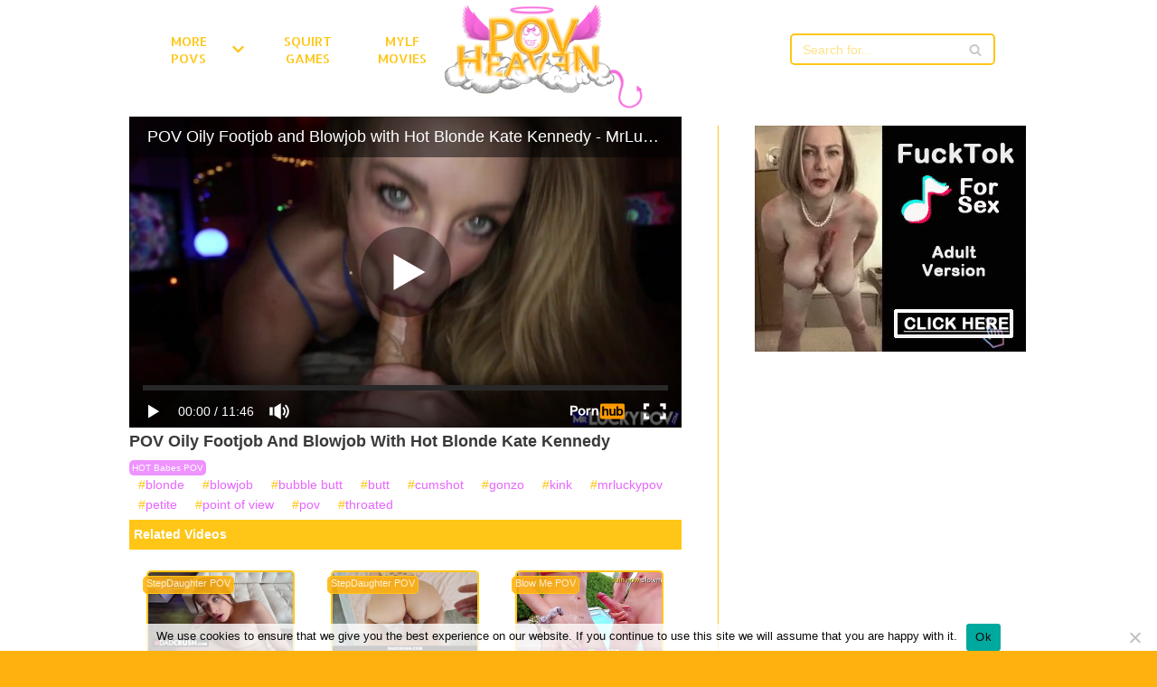

--- FILE ---
content_type: text/html; charset=UTF-8
request_url: https://povheaven.com/pov-oily-footjob-and-blowjob-with-hot-blonde-kate-kennedy-mrluckypov/
body_size: 19732
content:
<!DOCTYPE html>
<html lang="en-US">

<head>
	
	<meta charset="UTF-8">
	<meta name="viewport" content="width=device-width, initial-scale=1, minimum-scale=1">
	<link rel="profile" href="https://gmpg.org/xfn/11">
		<meta name='robots' content='index, follow, max-image-preview:large, max-snippet:-1, max-video-preview:-1' />

	<!-- This site is optimized with the Yoast SEO plugin v26.8 - https://yoast.com/product/yoast-seo-wordpress/ -->
	<title>POV Oily Footjob and Blowjob with Hot Blonde Kate Kennedy</title>
	<meta name="description" content="- Free collection of POV sex videos. Free porn videos where these sexy hot girls suck your dick from your view. Every xxx pov films are hand picked! You will see the hottest sluts from your point of view. Big asses look the best in POV porn videos. This is your heaven of POV porn vids - tits bouncing only inches away from the camera. Top collection of HD POV porn videos. Watch this free POV porn movies where it seems like you are the lucky guy in the movie." />
	<link rel="canonical" href="https://povheaven.com/pov-oily-footjob-and-blowjob-with-hot-blonde-kate-kennedy-mrluckypov/" />
	<meta property="og:locale" content="en_US" />
	<meta property="og:type" content="article" />
	<meta property="og:title" content="POV Oily Footjob and Blowjob with Hot Blonde Kate Kennedy" />
	<meta property="og:description" content="- Free collection of POV sex videos. Free porn videos where these sexy hot girls suck your dick from your view. Every xxx pov films are hand picked! You will see the hottest sluts from your point of view. Big asses look the best in POV porn videos. This is your heaven of POV porn vids - tits bouncing only inches away from the camera. Top collection of HD POV porn videos. Watch this free POV porn movies where it seems like you are the lucky guy in the movie." />
	<meta property="og:url" content="https://povheaven.com/pov-oily-footjob-and-blowjob-with-hot-blonde-kate-kennedy-mrluckypov/" />
	<meta property="article:published_time" content="2025-04-27T11:03:53+00:00" />
	<meta property="og:image" content="https://povheaven.com/wp-content/uploads/2020/11/pov-oily-footjob-and-blowjob-with-hot-blonde-kate-kennedy-mrluckypov.jpg" />
	<meta property="og:image:width" content="320" />
	<meta property="og:image:height" content="180" />
	<meta property="og:image:type" content="image/jpeg" />
	<meta name="author" content="kecskemese" />
	<meta name="twitter:card" content="summary_large_image" />
	<meta name="twitter:label1" content="Written by" />
	<meta name="twitter:data1" content="kecskemese" />
	<script type="application/ld+json" class="yoast-schema-graph">{"@context":"https://schema.org","@graph":[{"@type":"Article","@id":"https://povheaven.com/pov-oily-footjob-and-blowjob-with-hot-blonde-kate-kennedy-mrluckypov/#article","isPartOf":{"@id":"https://povheaven.com/pov-oily-footjob-and-blowjob-with-hot-blonde-kate-kennedy-mrluckypov/"},"author":{"name":"kecskemese","@id":"https://povheaven.com/#/schema/person/933e31e437e7adc56bac8977801bb86c"},"headline":"POV Oily Footjob and Blowjob with Hot Blonde Kate Kennedy","datePublished":"2025-04-27T11:03:53+00:00","mainEntityOfPage":{"@id":"https://povheaven.com/pov-oily-footjob-and-blowjob-with-hot-blonde-kate-kennedy-mrluckypov/"},"wordCount":10,"image":{"@id":"https://povheaven.com/pov-oily-footjob-and-blowjob-with-hot-blonde-kate-kennedy-mrluckypov/#primaryimage"},"thumbnailUrl":"https://povheaven.com/wp-content/uploads/2020/11/pov-oily-footjob-and-blowjob-with-hot-blonde-kate-kennedy-mrluckypov.jpg","keywords":["blonde","blowjob","bubble butt","butt","cumshot","gonzo","kink","mrluckypov","petite","point of view","pov","throated"],"articleSection":["HOT Babes POV"],"inLanguage":"en-US"},{"@type":"WebPage","@id":"https://povheaven.com/pov-oily-footjob-and-blowjob-with-hot-blonde-kate-kennedy-mrluckypov/","url":"https://povheaven.com/pov-oily-footjob-and-blowjob-with-hot-blonde-kate-kennedy-mrluckypov/","name":"POV Oily Footjob and Blowjob with Hot Blonde Kate Kennedy","isPartOf":{"@id":"https://povheaven.com/#website"},"primaryImageOfPage":{"@id":"https://povheaven.com/pov-oily-footjob-and-blowjob-with-hot-blonde-kate-kennedy-mrluckypov/#primaryimage"},"image":{"@id":"https://povheaven.com/pov-oily-footjob-and-blowjob-with-hot-blonde-kate-kennedy-mrluckypov/#primaryimage"},"thumbnailUrl":"https://povheaven.com/wp-content/uploads/2020/11/pov-oily-footjob-and-blowjob-with-hot-blonde-kate-kennedy-mrluckypov.jpg","datePublished":"2025-04-27T11:03:53+00:00","author":{"@id":"https://povheaven.com/#/schema/person/933e31e437e7adc56bac8977801bb86c"},"description":"- Free collection of POV sex videos. Free porn videos where these sexy hot girls suck your dick from your view. Every xxx pov films are hand picked! You will see the hottest sluts from your point of view. Big asses look the best in POV porn videos. This is your heaven of POV porn vids - tits bouncing only inches away from the camera. Top collection of HD POV porn videos. Watch this free POV porn movies where it seems like you are the lucky guy in the movie.","inLanguage":"en-US","potentialAction":[{"@type":"ReadAction","target":["https://povheaven.com/pov-oily-footjob-and-blowjob-with-hot-blonde-kate-kennedy-mrluckypov/"]}]},{"@type":"ImageObject","inLanguage":"en-US","@id":"https://povheaven.com/pov-oily-footjob-and-blowjob-with-hot-blonde-kate-kennedy-mrluckypov/#primaryimage","url":"https://povheaven.com/wp-content/uploads/2020/11/pov-oily-footjob-and-blowjob-with-hot-blonde-kate-kennedy-mrluckypov.jpg","contentUrl":"https://povheaven.com/wp-content/uploads/2020/11/pov-oily-footjob-and-blowjob-with-hot-blonde-kate-kennedy-mrluckypov.jpg","width":320,"height":180},{"@type":"WebSite","@id":"https://povheaven.com/#website","url":"https://povheaven.com/","name":"","description":"","potentialAction":[{"@type":"SearchAction","target":{"@type":"EntryPoint","urlTemplate":"https://povheaven.com/?s={search_term_string}"},"query-input":{"@type":"PropertyValueSpecification","valueRequired":true,"valueName":"search_term_string"}}],"inLanguage":"en-US"},{"@type":"Person","@id":"https://povheaven.com/#/schema/person/933e31e437e7adc56bac8977801bb86c","name":"kecskemese","url":"https://povheaven.com/author/kecskemese/"}]}</script>
	<!-- / Yoast SEO plugin. -->


<link rel='dns-prefetch' href='//fonts.googleapis.com' />
<link rel="alternate" type="application/rss+xml" title=" &raquo; Feed" href="https://povheaven.com/feed/" />
<link rel="alternate" type="application/rss+xml" title=" &raquo; Comments Feed" href="https://povheaven.com/comments/feed/" />
<link rel="alternate" title="oEmbed (JSON)" type="application/json+oembed" href="https://povheaven.com/wp-json/oembed/1.0/embed?url=https%3A%2F%2Fpovheaven.com%2Fpov-oily-footjob-and-blowjob-with-hot-blonde-kate-kennedy-mrluckypov%2F" />
<link rel="alternate" title="oEmbed (XML)" type="text/xml+oembed" href="https://povheaven.com/wp-json/oembed/1.0/embed?url=https%3A%2F%2Fpovheaven.com%2Fpov-oily-footjob-and-blowjob-with-hot-blonde-kate-kennedy-mrluckypov%2F&#038;format=xml" />
<style>.scroll-to-top {right: 20px;
			border: none;
			position: fixed;
			bottom: 30px;
			display: none;
			opacity: 0;
			visibility: hidden;
			transition: opacity 0.3s ease-in-out, visibility 0.3s ease-in-out;
			align-items: center;
			justify-content: center;
			z-index: 999;
		}.scroll-to-top:focus {
			outline: none;
		}.scroll-to-top.image {
			background-position: center;
		}.scroll-to-top .scroll-to-top-image {
			width: 100%;
		    height: 100%;
		}.scroll-to-top .scroll-to-top-label {
			margin: 0;
			padding: 5px;
		}.scroll-to-top:hover {
			text-decoration: none;
		}.scroll-to-top.scroll-to-top-left {left: 20px; right: unset;}.scroll-to-top.scroll-show-mobile {
		  display: flex;
		}@media (min-width: 960px) {
			.scroll-to-top {
				display: flex;
			}
		}</style><style id='wp-img-auto-sizes-contain-inline-css' type='text/css'>
img:is([sizes=auto i],[sizes^="auto," i]){contain-intrinsic-size:3000px 1500px}
/*# sourceURL=wp-img-auto-sizes-contain-inline-css */
</style>
<style id='wp-emoji-styles-inline-css' type='text/css'>

	img.wp-smiley, img.emoji {
		display: inline !important;
		border: none !important;
		box-shadow: none !important;
		height: 1em !important;
		width: 1em !important;
		margin: 0 0.07em !important;
		vertical-align: -0.1em !important;
		background: none !important;
		padding: 0 !important;
	}
/*# sourceURL=wp-emoji-styles-inline-css */
</style>
<style id='wp-block-library-inline-css' type='text/css'>
:root{--wp-block-synced-color:#7a00df;--wp-block-synced-color--rgb:122,0,223;--wp-bound-block-color:var(--wp-block-synced-color);--wp-editor-canvas-background:#ddd;--wp-admin-theme-color:#007cba;--wp-admin-theme-color--rgb:0,124,186;--wp-admin-theme-color-darker-10:#006ba1;--wp-admin-theme-color-darker-10--rgb:0,107,160.5;--wp-admin-theme-color-darker-20:#005a87;--wp-admin-theme-color-darker-20--rgb:0,90,135;--wp-admin-border-width-focus:2px}@media (min-resolution:192dpi){:root{--wp-admin-border-width-focus:1.5px}}.wp-element-button{cursor:pointer}:root .has-very-light-gray-background-color{background-color:#eee}:root .has-very-dark-gray-background-color{background-color:#313131}:root .has-very-light-gray-color{color:#eee}:root .has-very-dark-gray-color{color:#313131}:root .has-vivid-green-cyan-to-vivid-cyan-blue-gradient-background{background:linear-gradient(135deg,#00d084,#0693e3)}:root .has-purple-crush-gradient-background{background:linear-gradient(135deg,#34e2e4,#4721fb 50%,#ab1dfe)}:root .has-hazy-dawn-gradient-background{background:linear-gradient(135deg,#faaca8,#dad0ec)}:root .has-subdued-olive-gradient-background{background:linear-gradient(135deg,#fafae1,#67a671)}:root .has-atomic-cream-gradient-background{background:linear-gradient(135deg,#fdd79a,#004a59)}:root .has-nightshade-gradient-background{background:linear-gradient(135deg,#330968,#31cdcf)}:root .has-midnight-gradient-background{background:linear-gradient(135deg,#020381,#2874fc)}:root{--wp--preset--font-size--normal:16px;--wp--preset--font-size--huge:42px}.has-regular-font-size{font-size:1em}.has-larger-font-size{font-size:2.625em}.has-normal-font-size{font-size:var(--wp--preset--font-size--normal)}.has-huge-font-size{font-size:var(--wp--preset--font-size--huge)}.has-text-align-center{text-align:center}.has-text-align-left{text-align:left}.has-text-align-right{text-align:right}.has-fit-text{white-space:nowrap!important}#end-resizable-editor-section{display:none}.aligncenter{clear:both}.items-justified-left{justify-content:flex-start}.items-justified-center{justify-content:center}.items-justified-right{justify-content:flex-end}.items-justified-space-between{justify-content:space-between}.screen-reader-text{border:0;clip-path:inset(50%);height:1px;margin:-1px;overflow:hidden;padding:0;position:absolute;width:1px;word-wrap:normal!important}.screen-reader-text:focus{background-color:#ddd;clip-path:none;color:#444;display:block;font-size:1em;height:auto;left:5px;line-height:normal;padding:15px 23px 14px;text-decoration:none;top:5px;width:auto;z-index:100000}html :where(.has-border-color){border-style:solid}html :where([style*=border-top-color]){border-top-style:solid}html :where([style*=border-right-color]){border-right-style:solid}html :where([style*=border-bottom-color]){border-bottom-style:solid}html :where([style*=border-left-color]){border-left-style:solid}html :where([style*=border-width]){border-style:solid}html :where([style*=border-top-width]){border-top-style:solid}html :where([style*=border-right-width]){border-right-style:solid}html :where([style*=border-bottom-width]){border-bottom-style:solid}html :where([style*=border-left-width]){border-left-style:solid}html :where(img[class*=wp-image-]){height:auto;max-width:100%}:where(figure){margin:0 0 1em}html :where(.is-position-sticky){--wp-admin--admin-bar--position-offset:var(--wp-admin--admin-bar--height,0px)}@media screen and (max-width:600px){html :where(.is-position-sticky){--wp-admin--admin-bar--position-offset:0px}}

/*# sourceURL=wp-block-library-inline-css */
</style><style id='global-styles-inline-css' type='text/css'>
:root{--wp--preset--aspect-ratio--square: 1;--wp--preset--aspect-ratio--4-3: 4/3;--wp--preset--aspect-ratio--3-4: 3/4;--wp--preset--aspect-ratio--3-2: 3/2;--wp--preset--aspect-ratio--2-3: 2/3;--wp--preset--aspect-ratio--16-9: 16/9;--wp--preset--aspect-ratio--9-16: 9/16;--wp--preset--color--black: #000000;--wp--preset--color--cyan-bluish-gray: #abb8c3;--wp--preset--color--white: #ffffff;--wp--preset--color--pale-pink: #f78da7;--wp--preset--color--vivid-red: #cf2e2e;--wp--preset--color--luminous-vivid-orange: #ff6900;--wp--preset--color--luminous-vivid-amber: #fcb900;--wp--preset--color--light-green-cyan: #7bdcb5;--wp--preset--color--vivid-green-cyan: #00d084;--wp--preset--color--pale-cyan-blue: #8ed1fc;--wp--preset--color--vivid-cyan-blue: #0693e3;--wp--preset--color--vivid-purple: #9b51e0;--wp--preset--color--neve-link-color: var(--nv-primary-accent);--wp--preset--color--neve-link-hover-color: var(--nv-secondary-accent);--wp--preset--color--nv-site-bg: var(--nv-site-bg);--wp--preset--color--nv-light-bg: var(--nv-light-bg);--wp--preset--color--nv-dark-bg: var(--nv-dark-bg);--wp--preset--color--neve-text-color: var(--nv-text-color);--wp--preset--color--nv-text-dark-bg: var(--nv-text-dark-bg);--wp--preset--color--nv-c-1: var(--nv-c-1);--wp--preset--color--nv-c-2: var(--nv-c-2);--wp--preset--gradient--vivid-cyan-blue-to-vivid-purple: linear-gradient(135deg,rgb(6,147,227) 0%,rgb(155,81,224) 100%);--wp--preset--gradient--light-green-cyan-to-vivid-green-cyan: linear-gradient(135deg,rgb(122,220,180) 0%,rgb(0,208,130) 100%);--wp--preset--gradient--luminous-vivid-amber-to-luminous-vivid-orange: linear-gradient(135deg,rgb(252,185,0) 0%,rgb(255,105,0) 100%);--wp--preset--gradient--luminous-vivid-orange-to-vivid-red: linear-gradient(135deg,rgb(255,105,0) 0%,rgb(207,46,46) 100%);--wp--preset--gradient--very-light-gray-to-cyan-bluish-gray: linear-gradient(135deg,rgb(238,238,238) 0%,rgb(169,184,195) 100%);--wp--preset--gradient--cool-to-warm-spectrum: linear-gradient(135deg,rgb(74,234,220) 0%,rgb(151,120,209) 20%,rgb(207,42,186) 40%,rgb(238,44,130) 60%,rgb(251,105,98) 80%,rgb(254,248,76) 100%);--wp--preset--gradient--blush-light-purple: linear-gradient(135deg,rgb(255,206,236) 0%,rgb(152,150,240) 100%);--wp--preset--gradient--blush-bordeaux: linear-gradient(135deg,rgb(254,205,165) 0%,rgb(254,45,45) 50%,rgb(107,0,62) 100%);--wp--preset--gradient--luminous-dusk: linear-gradient(135deg,rgb(255,203,112) 0%,rgb(199,81,192) 50%,rgb(65,88,208) 100%);--wp--preset--gradient--pale-ocean: linear-gradient(135deg,rgb(255,245,203) 0%,rgb(182,227,212) 50%,rgb(51,167,181) 100%);--wp--preset--gradient--electric-grass: linear-gradient(135deg,rgb(202,248,128) 0%,rgb(113,206,126) 100%);--wp--preset--gradient--midnight: linear-gradient(135deg,rgb(2,3,129) 0%,rgb(40,116,252) 100%);--wp--preset--font-size--small: 13px;--wp--preset--font-size--medium: 20px;--wp--preset--font-size--large: 36px;--wp--preset--font-size--x-large: 42px;--wp--preset--spacing--20: 0.44rem;--wp--preset--spacing--30: 0.67rem;--wp--preset--spacing--40: 1rem;--wp--preset--spacing--50: 1.5rem;--wp--preset--spacing--60: 2.25rem;--wp--preset--spacing--70: 3.38rem;--wp--preset--spacing--80: 5.06rem;--wp--preset--shadow--natural: 6px 6px 9px rgba(0, 0, 0, 0.2);--wp--preset--shadow--deep: 12px 12px 50px rgba(0, 0, 0, 0.4);--wp--preset--shadow--sharp: 6px 6px 0px rgba(0, 0, 0, 0.2);--wp--preset--shadow--outlined: 6px 6px 0px -3px rgb(255, 255, 255), 6px 6px rgb(0, 0, 0);--wp--preset--shadow--crisp: 6px 6px 0px rgb(0, 0, 0);}:where(.is-layout-flex){gap: 0.5em;}:where(.is-layout-grid){gap: 0.5em;}body .is-layout-flex{display: flex;}.is-layout-flex{flex-wrap: wrap;align-items: center;}.is-layout-flex > :is(*, div){margin: 0;}body .is-layout-grid{display: grid;}.is-layout-grid > :is(*, div){margin: 0;}:where(.wp-block-columns.is-layout-flex){gap: 2em;}:where(.wp-block-columns.is-layout-grid){gap: 2em;}:where(.wp-block-post-template.is-layout-flex){gap: 1.25em;}:where(.wp-block-post-template.is-layout-grid){gap: 1.25em;}.has-black-color{color: var(--wp--preset--color--black) !important;}.has-cyan-bluish-gray-color{color: var(--wp--preset--color--cyan-bluish-gray) !important;}.has-white-color{color: var(--wp--preset--color--white) !important;}.has-pale-pink-color{color: var(--wp--preset--color--pale-pink) !important;}.has-vivid-red-color{color: var(--wp--preset--color--vivid-red) !important;}.has-luminous-vivid-orange-color{color: var(--wp--preset--color--luminous-vivid-orange) !important;}.has-luminous-vivid-amber-color{color: var(--wp--preset--color--luminous-vivid-amber) !important;}.has-light-green-cyan-color{color: var(--wp--preset--color--light-green-cyan) !important;}.has-vivid-green-cyan-color{color: var(--wp--preset--color--vivid-green-cyan) !important;}.has-pale-cyan-blue-color{color: var(--wp--preset--color--pale-cyan-blue) !important;}.has-vivid-cyan-blue-color{color: var(--wp--preset--color--vivid-cyan-blue) !important;}.has-vivid-purple-color{color: var(--wp--preset--color--vivid-purple) !important;}.has-black-background-color{background-color: var(--wp--preset--color--black) !important;}.has-cyan-bluish-gray-background-color{background-color: var(--wp--preset--color--cyan-bluish-gray) !important;}.has-white-background-color{background-color: var(--wp--preset--color--white) !important;}.has-pale-pink-background-color{background-color: var(--wp--preset--color--pale-pink) !important;}.has-vivid-red-background-color{background-color: var(--wp--preset--color--vivid-red) !important;}.has-luminous-vivid-orange-background-color{background-color: var(--wp--preset--color--luminous-vivid-orange) !important;}.has-luminous-vivid-amber-background-color{background-color: var(--wp--preset--color--luminous-vivid-amber) !important;}.has-light-green-cyan-background-color{background-color: var(--wp--preset--color--light-green-cyan) !important;}.has-vivid-green-cyan-background-color{background-color: var(--wp--preset--color--vivid-green-cyan) !important;}.has-pale-cyan-blue-background-color{background-color: var(--wp--preset--color--pale-cyan-blue) !important;}.has-vivid-cyan-blue-background-color{background-color: var(--wp--preset--color--vivid-cyan-blue) !important;}.has-vivid-purple-background-color{background-color: var(--wp--preset--color--vivid-purple) !important;}.has-black-border-color{border-color: var(--wp--preset--color--black) !important;}.has-cyan-bluish-gray-border-color{border-color: var(--wp--preset--color--cyan-bluish-gray) !important;}.has-white-border-color{border-color: var(--wp--preset--color--white) !important;}.has-pale-pink-border-color{border-color: var(--wp--preset--color--pale-pink) !important;}.has-vivid-red-border-color{border-color: var(--wp--preset--color--vivid-red) !important;}.has-luminous-vivid-orange-border-color{border-color: var(--wp--preset--color--luminous-vivid-orange) !important;}.has-luminous-vivid-amber-border-color{border-color: var(--wp--preset--color--luminous-vivid-amber) !important;}.has-light-green-cyan-border-color{border-color: var(--wp--preset--color--light-green-cyan) !important;}.has-vivid-green-cyan-border-color{border-color: var(--wp--preset--color--vivid-green-cyan) !important;}.has-pale-cyan-blue-border-color{border-color: var(--wp--preset--color--pale-cyan-blue) !important;}.has-vivid-cyan-blue-border-color{border-color: var(--wp--preset--color--vivid-cyan-blue) !important;}.has-vivid-purple-border-color{border-color: var(--wp--preset--color--vivid-purple) !important;}.has-vivid-cyan-blue-to-vivid-purple-gradient-background{background: var(--wp--preset--gradient--vivid-cyan-blue-to-vivid-purple) !important;}.has-light-green-cyan-to-vivid-green-cyan-gradient-background{background: var(--wp--preset--gradient--light-green-cyan-to-vivid-green-cyan) !important;}.has-luminous-vivid-amber-to-luminous-vivid-orange-gradient-background{background: var(--wp--preset--gradient--luminous-vivid-amber-to-luminous-vivid-orange) !important;}.has-luminous-vivid-orange-to-vivid-red-gradient-background{background: var(--wp--preset--gradient--luminous-vivid-orange-to-vivid-red) !important;}.has-very-light-gray-to-cyan-bluish-gray-gradient-background{background: var(--wp--preset--gradient--very-light-gray-to-cyan-bluish-gray) !important;}.has-cool-to-warm-spectrum-gradient-background{background: var(--wp--preset--gradient--cool-to-warm-spectrum) !important;}.has-blush-light-purple-gradient-background{background: var(--wp--preset--gradient--blush-light-purple) !important;}.has-blush-bordeaux-gradient-background{background: var(--wp--preset--gradient--blush-bordeaux) !important;}.has-luminous-dusk-gradient-background{background: var(--wp--preset--gradient--luminous-dusk) !important;}.has-pale-ocean-gradient-background{background: var(--wp--preset--gradient--pale-ocean) !important;}.has-electric-grass-gradient-background{background: var(--wp--preset--gradient--electric-grass) !important;}.has-midnight-gradient-background{background: var(--wp--preset--gradient--midnight) !important;}.has-small-font-size{font-size: var(--wp--preset--font-size--small) !important;}.has-medium-font-size{font-size: var(--wp--preset--font-size--medium) !important;}.has-large-font-size{font-size: var(--wp--preset--font-size--large) !important;}.has-x-large-font-size{font-size: var(--wp--preset--font-size--x-large) !important;}
/*# sourceURL=global-styles-inline-css */
</style>

<style id='classic-theme-styles-inline-css' type='text/css'>
/*! This file is auto-generated */
.wp-block-button__link{color:#fff;background-color:#32373c;border-radius:9999px;box-shadow:none;text-decoration:none;padding:calc(.667em + 2px) calc(1.333em + 2px);font-size:1.125em}.wp-block-file__button{background:#32373c;color:#fff;text-decoration:none}
/*# sourceURL=/wp-includes/css/classic-themes.min.css */
</style>
<link rel='stylesheet' id='cookie-notice-front-css' href='https://povheaven.com/wp-content/plugins/cookie-notice/css/front.min.css?ver=2.5.11' type='text/css' media='all' />
<link rel='stylesheet' id='neve-style-css' href='https://povheaven.com/wp-content/themes/neve/assets/css/style-legacy.min.css?ver=3.4.10' type='text/css' media='all' />
<style id='neve-style-inline-css' type='text/css'>
.header-menu-sidebar-inner li.menu-item-nav-search { display: none; }
		[data-row-id] .row { display: flex !important; align-items: center; flex-wrap: unset;}
		@media (max-width: 960px) { .footer--row .row { flex-direction: column; } }
.nv-meta-list li.meta:not(:last-child):after { content:"/" }.nv-meta-list .no-mobile{
			display:none;
		}.nv-meta-list li.last::after{
			content: ""!important;
		}@media (min-width: 769px) {
			.nv-meta-list .no-mobile {
				display: inline-block;
			}
			.nv-meta-list li.last:not(:last-child)::after {
		 		content: "/" !important;
			}
		}
.nv-meta-list li:not(:last-child):after,.nv-meta-list span:not(:last-child):after { content:"/" }
 .container{ max-width: 748px; } .has-neve-button-color-color{ color: #0366d6!important; } .has-neve-button-color-background-color{ background-color: #0366d6!important; } .alignfull > [class*="__inner-container"], .alignwide > [class*="__inner-container"]{ max-width:718px;margin:auto } .button.button-primary, button, input[type=button], .btn, input[type="submit"], /* Buttons in navigation */ ul[id^="nv-primary-navigation"] li.button.button-primary > a, .menu li.button.button-primary > a, .wp-block-button.is-style-primary .wp-block-button__link, .wc-block-grid .wp-block-button .wp-block-button__link, form input[type="submit"], form button[type="submit"]{ background-color: #0366d6;color: #ffffff;border-radius:3px 3px 3px 3px;border:none;border-width:1px 1px 1px 1px; } .button.button-primary:hover, ul[id^="nv-primary-navigation"] li.button.button-primary > a:hover, .menu li.button.button-primary > a:hover, .wp-block-button.is-style-primary .wp-block-button__link:hover, .wc-block-grid .wp-block-button .wp-block-button__link:hover, form input[type="submit"]:hover, form button[type="submit"]:hover{ background-color: #0366d6;color: #ffffff; } .button.button-secondary:not(.secondary-default), .wp-block-button.is-style-secondary .wp-block-button__link{ background-color: var(--nv-primary-accent);color: #ffffff;border-radius:3px 3px 3px 3px;border:none;border-width:1px 1px 1px 1px; } .button.button-secondary.secondary-default{ background-color: var(--nv-primary-accent);color: #ffffff;border-radius:3px 3px 3px 3px;border:none;border-width:1px 1px 1px 1px; } .button.button-secondary:not(.secondary-default):hover, .wp-block-button.is-style-secondary .wp-block-button__link:hover{ background-color: var(--nv-primary-accent);color: #ffffff; } .button.button-secondary.secondary-default:hover{ background-color: var(--nv-primary-accent);color: #ffffff; } .nv-post-thumbnail-wrap img{ box-shadow:0 10px 20px rgba(0, 0, 0, 0.1), 0 4px 8px rgba(0, 0, 0, 0.1); } form input:read-write, form textarea, form select, form select option, form.wp-block-search input.wp-block-search__input, .widget select{ color: var(--nv-text-color); } form.search-form input:read-write{ padding-right:45px !important; } .global-styled{ --bgcolor: var(--nv-site-bg); } .header-main-inner,.header-main-inner a:not(.button),.header-main-inner .navbar-toggle{ color: var(--nv-text-color); } .header-main-inner .nv-icon svg,.header-main-inner .nv-contact-list svg{ fill: var(--nv-text-color); } .header-main-inner .icon-bar{ background-color: var(--nv-text-color); } .hfg_header .header-main-inner .nav-ul .sub-menu{ background-color: var(--nv-site-bg); } .hfg_header .header-main-inner{ background-color: var(--nv-site-bg); } .header-menu-sidebar .header-menu-sidebar-bg,.header-menu-sidebar .header-menu-sidebar-bg a:not(.button),.header-menu-sidebar .header-menu-sidebar-bg .navbar-toggle{ color: var(--nv-text-color); } .header-menu-sidebar .header-menu-sidebar-bg .nv-icon svg,.header-menu-sidebar .header-menu-sidebar-bg .nv-contact-list svg{ fill: var(--nv-text-color); } .header-menu-sidebar .header-menu-sidebar-bg .icon-bar{ background-color: var(--nv-text-color); } .hfg_header .header-menu-sidebar .header-menu-sidebar-bg .nav-ul .sub-menu{ background-color: var(--nv-site-bg); } .hfg_header .header-menu-sidebar .header-menu-sidebar-bg{ background-color: var(--nv-site-bg); } .builder-item--logo .site-logo img{ max-width: 200px; } .builder-item--logo .site-logo{ padding:10px 0px 10px 0px; } .builder-item--logo{ margin:0px 0px 0px 0px; } .builder-item--nav-icon .navbar-toggle{ padding:10px 15px 10px 15px; } .builder-item--nav-icon{ margin:0px 0px 0px 0px; } .builder-item--primary-menu .nav-menu-primary > .nav-ul li:not(.woocommerce-mini-cart-item) > a,.builder-item--primary-menu .nav-menu-primary > .nav-ul .has-caret > a,.builder-item--primary-menu .nav-menu-primary > .nav-ul .neve-mm-heading span,.builder-item--primary-menu .nav-menu-primary > .nav-ul .has-caret{ color: var(--nv-text-color); } .builder-item--primary-menu .nav-menu-primary > .nav-ul li:not(.woocommerce-mini-cart-item) > a:after,.builder-item--primary-menu .nav-menu-primary > .nav-ul li > .has-caret > a:after{ background-color: var(--nv-secondary-accent); } .builder-item--primary-menu .nav-menu-primary > .nav-ul li:not(.woocommerce-mini-cart-item):hover > a,.builder-item--primary-menu .nav-menu-primary > .nav-ul li:hover > .has-caret > a,.builder-item--primary-menu .nav-menu-primary > .nav-ul li:hover > .has-caret{ color: var(--nv-secondary-accent); } .builder-item--primary-menu .nav-menu-primary > .nav-ul li:hover > .has-caret svg{ fill: var(--nv-secondary-accent); } .builder-item--primary-menu .nav-menu-primary > .nav-ul li.current-menu-item > a,.builder-item--primary-menu .nav-menu-primary > .nav-ul li.current_page_item > a,.builder-item--primary-menu .nav-menu-primary > .nav-ul li.current_page_item > .has-caret > a{ color: var(--nv-primary-accent); } .builder-item--primary-menu .nav-menu-primary > .nav-ul li.current-menu-item > .has-caret svg{ fill: var(--nv-primary-accent); } .builder-item--primary-menu .nav-ul > li:not(:last-of-type){ margin-right:20px; } .builder-item--primary-menu .style-full-height .nav-ul li:not(.menu-item-nav-search):not(.menu-item-nav-cart):hover > a:after{ width: calc(100% + 20px); } .builder-item--primary-menu .nav-ul li a, .builder-item--primary-menu .neve-mm-heading span{ min-height: 25px; } .builder-item--primary-menu{ font-size: 1em; line-height: 1.6em; letter-spacing: 0px; font-weight: 500; text-transform: none;padding:0px 0px 0px 0px;margin:0px 0px 0px 0px; } .builder-item--primary-menu svg{ width: 1em;height: 1em; } .builder-item--header_search > .search-field form input[type=submit],.builder-item--header_search > .search-field form .nv-search-icon-wrap{ width: 14px; } .builder-item--header_search > .search-field form input[type=search]{ height: 40px; font-size: 14px;padding-right:45px;border-width:1px 1px 1px 1px;border-radius:1px 1px 1px 1px; } .builder-item--header_search > .search-field form .nv-search-icon-wrap .nv-icon svg{ width: 14px;height: 14px; } .builder-item--header_search > .search-field form{ padding:0px 0px 0px 0px; } .builder-item--header_search{ margin:0px 0px 0px 0px; } .builder-item--header_search_2 > .search-field form input[type=submit],.builder-item--header_search_2 > .search-field form .nv-search-icon-wrap{ width: 14px; } .builder-item--header_search_2 > .search-field form input[type=search]{ height: 40px; font-size: 14px;padding-right:45px;border-width:1px 1px 1px 1px;border-radius:1px 1px 1px 1px; } .builder-item--header_search_2 > .search-field form .nv-search-icon-wrap .nv-icon svg{ width: 14px;height: 14px; } .builder-item--header_search_2 > .search-field form{ padding:0px 0px 0px 0px; } .builder-item--header_search_2{ margin:0px 0px 0px 0px; } .footer-top-inner{ background-color: var(--nv-site-bg); } .footer-top-inner,.footer-top-inner a:not(.button),.footer-top-inner .navbar-toggle{ color: var(--nv-text-color); } .footer-top-inner .nv-icon svg,.footer-top-inner .nv-contact-list svg{ fill: var(--nv-text-color); } .footer-top-inner .icon-bar{ background-color: var(--nv-text-color); } .footer-top-inner .nav-ul .sub-menu{ background-color: var(--nv-site-bg); } .builder-item--footer-two-widgets{ padding:0px 0px 0px 0px;margin:0px 0px 0px 0px; } .scroll-to-top{ color: #ffffff;padding:8px 10px 8px 10px;border-radius:3px;background-color: #0366d6; } .scroll-to-top:hover, .scroll-to-top:focus{ color: #ffffff;background-color: #0366d6; } .scroll-to-top.icon .scroll-to-top-icon{ width:16px;height:16px; } @media(min-width: 576px){ .container{ max-width: 992px; } .builder-item--logo .site-logo img{ max-width: 225px; } .builder-item--logo .site-logo{ padding:10px 0px 10px 0px; } .builder-item--logo{ margin:0px 0px 0px 0px; } .builder-item--nav-icon .navbar-toggle{ padding:10px 15px 10px 15px; } .builder-item--nav-icon{ margin:0px 0px 0px 0px; } .builder-item--primary-menu .nav-ul > li:not(:last-of-type){ margin-right:20px; } .builder-item--primary-menu .style-full-height .nav-ul li:not(.menu-item-nav-search):not(.menu-item-nav-cart):hover > a:after{ width: calc(100% + 20px); } .builder-item--primary-menu .nav-ul li a, .builder-item--primary-menu .neve-mm-heading span{ min-height: 25px; } .builder-item--primary-menu{ font-size: 1em; line-height: 1.6em; letter-spacing: 0px;padding:0px 0px 0px 0px;margin:0px 0px 0px 0px; } .builder-item--primary-menu svg{ width: 1em;height: 1em; } .builder-item--header_search > .search-field form input[type=submit],.builder-item--header_search > .search-field form .nv-search-icon-wrap{ width: 14px; } .builder-item--header_search > .search-field form input[type=search]{ height: 31px; font-size: 14px;padding-right:45px;border-width:1px 1px 1px 1px;border-radius:1px 1px 1px 1px; } .builder-item--header_search > .search-field form .nv-search-icon-wrap .nv-icon svg{ width: 14px;height: 14px; } .builder-item--header_search > .search-field form{ padding:0px 0px 0px 0px; } .builder-item--header_search{ margin:0px 0px 0px 0px; } .builder-item--header_search_2 > .search-field form input[type=submit],.builder-item--header_search_2 > .search-field form .nv-search-icon-wrap{ width: 14px; } .builder-item--header_search_2 > .search-field form input[type=search]{ height: 40px; font-size: 14px;padding-right:45px;border-width:1px 1px 1px 1px;border-radius:1px 1px 1px 1px; } .builder-item--header_search_2 > .search-field form .nv-search-icon-wrap .nv-icon svg{ width: 14px;height: 14px; } .builder-item--header_search_2 > .search-field form{ padding:0px 0px 0px 0px; } .builder-item--header_search_2{ margin:0px 0px 0px 0px; } .builder-item--footer-two-widgets{ padding:0px 0px 0px 0px;margin:0px 0px 0px 0px; } .scroll-to-top{ padding:8px 10px 8px 10px; } .scroll-to-top.icon .scroll-to-top-icon{ width:16px;height:16px; } }@media(min-width: 960px){ .container{ max-width: 1025px; } #content .container .col, #content .container-fluid .col{ max-width: 65%; } .alignfull > [class*="__inner-container"], .alignwide > [class*="__inner-container"]{ max-width:636px } .container-fluid .alignfull > [class*="__inner-container"], .container-fluid .alignwide > [class*="__inner-container"]{ max-width:calc(65% + 15px) } .nv-sidebar-wrap, .nv-sidebar-wrap.shop-sidebar{ max-width: 35%; } .builder-item--logo .site-logo img{ max-width: 220px; } .builder-item--logo .site-logo{ padding:10px 0px 10px 0px; } .builder-item--logo{ margin:0px 0px 0px 0px; } .builder-item--nav-icon .navbar-toggle{ padding:10px 15px 10px 15px; } .builder-item--nav-icon{ margin:0px 0px 0px 0px; } .builder-item--primary-menu .nav-ul > li:not(:last-of-type){ margin-right:20px; } .builder-item--primary-menu .style-full-height .nav-ul li:not(.menu-item-nav-search):not(.menu-item-nav-cart) > a:after{ left:-10px;right:-10px } .builder-item--primary-menu .style-full-height .nav-ul li:not(.menu-item-nav-search):not(.menu-item-nav-cart):hover > a:after{ width: calc(100% + 20px); } .builder-item--primary-menu .nav-ul li a, .builder-item--primary-menu .neve-mm-heading span{ min-height: 25px; } .builder-item--primary-menu{ font-size: 1em; line-height: 1.6em; letter-spacing: 0px;padding:0px 0px 0px 0px;margin:0px 0px 0px 0px; } .builder-item--primary-menu svg{ width: 1em;height: 1em; } .builder-item--header_search > .search-field form input[type=submit],.builder-item--header_search > .search-field form .nv-search-icon-wrap{ width: 14px; } .builder-item--header_search > .search-field form input[type=search]{ height: 35px; font-size: 14px;padding-right:45px;border-width:1px 1px 1px 1px;border-radius:1px 1px 1px 1px; } .builder-item--header_search > .search-field form .nv-search-icon-wrap .nv-icon svg{ width: 14px;height: 14px; } .builder-item--header_search > .search-field form{ padding:0px 0px 0px 0px; } .builder-item--header_search{ margin:0px 0px 0px 0px; } .builder-item--header_search_2 > .search-field form input[type=submit],.builder-item--header_search_2 > .search-field form .nv-search-icon-wrap{ width: 14px; } .builder-item--header_search_2 > .search-field form input[type=search]{ height: 40px; font-size: 14px;padding-right:45px;border-width:1px 1px 1px 1px;border-radius:1px 1px 1px 1px; } .builder-item--header_search_2 > .search-field form .nv-search-icon-wrap .nv-icon svg{ width: 14px;height: 14px; } .builder-item--header_search_2 > .search-field form{ padding:0px 0px 0px 0px; } .builder-item--header_search_2{ margin:0px 0px 0px 0px; } .builder-item--footer-two-widgets{ padding:0px 0px 0px 0px;margin:0px 0px 0px 0px; } .scroll-to-top{ padding:8px 10px 8px 10px; } .scroll-to-top.icon .scroll-to-top-icon{ width:16px;height:16px; } }:root{--nv-primary-accent:#0366d6;--nv-secondary-accent:#0e509a;--nv-site-bg:#ffffff;--nv-light-bg:#ededed;--nv-dark-bg:#14171c;--nv-text-color:#393939;--nv-text-dark-bg:#ffffff;--nv-c-1:#77b978;--nv-c-2:#f37262;--nv-fallback-ff:Arial, Helvetica, sans-serif;}
/*# sourceURL=neve-style-inline-css */
</style>
<link rel='stylesheet' id='neve-blog-pro-css' href='https://povheaven.com/wp-content/plugins/neve-pro-addon/includes/modules/blog_pro/assets/style.min.css?ver=1.2.7' type='text/css' media='all' />
<link rel='stylesheet' id='allerta-stencil-css' href='https://fonts.googleapis.com/css2?family=Allerta+Stencil%3Aital%2Cwght%400%2C300%3B0%2C400%3B0%2C500%3B0%2C600%3B0%2C700%3B1%2C300%3B1%2C400%3B1%2C500%3B1%2C600%3B1%2C700&#038;display=swap&#038;ver=6.9' type='text/css' media='all' />
<link rel='stylesheet' id='hfg_module-css' href='https://povheaven.com/wp-content/plugins/neve-pro-addon/includes/modules/header_footer_grid/assets/style.min.css?ver=1.2.7' type='text/css' media='all' />
<link rel='stylesheet' id='yellow-pencil-animate-css' href='https://povheaven.com/wp-content/plugins/waspthemes-yellow-pencil/public/css/animate.css?ver=6.9' type='text/css' media='all' />
<script type="0a94117a9dab7739d2a69418-text/javascript" id="cookie-notice-front-js-before">
/* <![CDATA[ */
var cnArgs = {"ajaxUrl":"https:\/\/povheaven.com\/wp-admin\/admin-ajax.php","nonce":"27dfc23a74","hideEffect":"none","position":"bottom","onScroll":false,"onScrollOffset":100,"onClick":false,"cookieName":"cookie_notice_accepted","cookieTime":2592000,"cookieTimeRejected":2592000,"globalCookie":false,"redirection":false,"cache":false,"revokeCookies":false,"revokeCookiesOpt":"automatic"};

//# sourceURL=cookie-notice-front-js-before
/* ]]> */
</script>
<script type="0a94117a9dab7739d2a69418-text/javascript" src="https://povheaven.com/wp-content/plugins/cookie-notice/js/front.min.js?ver=2.5.11" id="cookie-notice-front-js"></script>
<script type="0a94117a9dab7739d2a69418-text/javascript" src="https://povheaven.com/wp-content/plugins/waspthemes-yellow-pencil/public/js/animation-events.js?ver=6.9" id="yellow-pencil-library-js"></script>
<link rel="https://api.w.org/" href="https://povheaven.com/wp-json/" /><link rel="alternate" title="JSON" type="application/json" href="https://povheaven.com/wp-json/wp/v2/posts/3353" /><link rel="EditURI" type="application/rsd+xml" title="RSD" href="https://povheaven.com/xmlrpc.php?rsd" />
<meta name="generator" content="WordPress 6.9" />
<link rel='shortlink' href='https://povheaven.com/?p=3353' />
<!-- Google tag (gtag.js) -->
<script async src="https://www.googletagmanager.com/gtag/js?id=G-8H4SG21YDM" type="0a94117a9dab7739d2a69418-text/javascript"></script>
<script type="0a94117a9dab7739d2a69418-text/javascript">
  window.dataLayer = window.dataLayer || [];
  function gtag(){dataLayer.push(arguments);}
  gtag('js', new Date());

gtag('config', 'G-8H4SG21YDM');
gtag('config', 'G-HTDSZ44J22');
</script><script type="0a94117a9dab7739d2a69418-application/javascript">
    var ad_idzone = "4083360",
    ad_popup_fallback = false,
    ad_popup_force = false,
    ad_chrome_enabled = true,
    ad_new_tab = false,
    ad_frequency_period = 360,
    ad_frequency_count = 1,
    ad_trigger_method = 3,
    ad_t_venor = false;
</script>
<script type="0a94117a9dab7739d2a69418-application/javascript" src="https://a.realsrv.com/popunder1000.js"></script><meta name="exoclick-site-verification" content="70c0b084038e0fcbb6ba16d1f82920a1" />
<meta name="yandex-verification" content="f368aba56010738d" />
<meta name="msvalidate.01" content="000926E852726CBF5FBF22F16409ACA6" /><link rel="icon" href="https://povheaven.com/wp-content/uploads/2020/11/cropped-povheaven_logo4-32x32.png" sizes="32x32" />
<link rel="icon" href="https://povheaven.com/wp-content/uploads/2020/11/cropped-povheaven_logo4-192x192.png" sizes="192x192" />
<link rel="apple-touch-icon" href="https://povheaven.com/wp-content/uploads/2020/11/cropped-povheaven_logo4-180x180.png" />
<meta name="msapplication-TileImage" content="https://povheaven.com/wp-content/uploads/2020/11/cropped-povheaven_logo4-270x270.png" />
<style> .blockcode-default {margin: 8px 0; clear: both;} .blockcode- {} </style> <style id="yellow-pencil">  /*  	The following CSS codes are created by the YellowPencil plugin.  	https://yellowpencil.waspthemes.com/  */  .cookie-notice-container{margin: 0px;padding: 0px;height: auto;min-height: 10px;}.posts-wrapper .blockcode-tags a{padding-left:10px;padding-right:10px;color:#E865FF;font-weight:600;text-transform:lowercase;margin-right:auto;display:inline-block;overflow-y:hidden;margin-left:auto;position:static;text-align:justify;}.posts-wrapper .blockcode-tags a:before{content: '#';color:#FFC617;}.posts-wrapper .blockcode-tags a:hover{color:#FFC617;}#content .archive-container .row .nv-index-posts .posts-wrapper .blockcode-tags a:hover{text-decoration:underline !important;}.wrapper #content .archive-container .row .nv-index-posts .posts-wrapper .blockcode-tags{margin-right:auto !important;margin-left:auto !important;height:auto !important;width:auto !important;}.wrapper #content .archive-container .row .nv-index-posts .posts-wrapper .blockcode-tags a{width:auto !important;overflow-x:visible !important;}.archive-container .row .nv-index-posts .posts-wrapper .blockcode-tags{-ms-flex-negative:0 !important;flex-shrink:0 !important;}.nv-index-posts .posts-wrapper .blockcode-tags{-webkit-box-sizing:content-box;box-sizing:content-box;-ms-flex-preferred-size:100%;flex-basis:100%;line-height:1em;margin-top:8px;margin-bottom:8px;-ms-flex-item-align:auto;-ms-grid-row-align:auto;align-self:auto;text-align:center;}.posts-wrapper .blockcode-tags .tag-cloud-link{height:20px;-webkit-box-sizing:border-box;box-sizing:border-box;padding-top:0px;line-height:1em;cursor:pointer;}body .archive-container .nv-sidebar-wrap{padding-right:5px;}body .wrapper #content .archive-container .row .nv-sidebar-wrap #secondary .widget .textwidget .text-center{width:70% !important;}body #secondary{width:72% !important;}body .wrapper #content .archive-container .row .nv-sidebar-wrap{width:70% !important;}body #secondary .widget{min-height:166px;width:132%;text-align:left;}body .archive-container .nv-index-posts .posts-wrapper{padding-bottom: 0px;margin-right:auto;}body .archive-container .nv-index-posts{padding-left:0px;padding-right:0px;margin-left:0px;margin-right:0px;position:relative;-webkit-box-sizing:border-box;box-sizing:border-box;}body #content .archive-container > .row{margin-left:auto;margin-right:auto;-webkit-box-pack:normal;-ms-flex-pack:normal;justify-content:normal;}body .wrapper #content .archive-container .row .nv-sidebar-wrap #secondary .widget .textwidget .text-center a img{width:auto !important;height:auto !important;width:auto !important;height:auto !important;}body #secondary .widget .tagcloud{text-align:justify;}body .wrapper #content .archive-container{margin-right:auto !important;}body .posts-wrapper .hentry .content{margin-bottom:0px;padding-left:5px;padding-top:5px;position:relative;-webkit-box-orient:column;-webkit-box-direction:column;-ms-flex-direction:column;flex-direction:column;}body .posts-wrapper .hentry ul{-webkit-box-sizing:content-box;box-sizing:content-box;min-height:0px;margin-top:0px !important;background-position-x:50%;}body .posts-wrapper .category a{font-weight:500;position:relative;top:5px;}body .wrapper #content .archive-container .row .nv-index-posts .posts-wrapper .hentry .article-content-col .content ul{bottom:auto !important;}.posts-wrapper .category a:hover{color:#ffffff;}body .posts-wrapper .hentry{text-align:center;}body .wrapper #content .archive-container .row .nv-index-posts .posts-wrapper .winp-text-snippet-container p{margin-left:auto !important;margin-right:auto !important;}.wrapper{min-width:300px;margin-left:auto;margin-right:auto;background-color:#ffffff;}.posts-wrapper .entry-title a{color:#e865ff;font-size:14px;font-weight:400;font-family:'Allerta Stencil', sans-serif;font-style:normal;line-height:1.2em;}.posts-wrapper .hentry ul{font-size:13px;-ms-flex-item-align:auto;-ms-grid-row-align:auto;align-self:auto;line-height:1em;text-align:center;border-top-right-radius:5px;border-top-left-radius:5px;border-bottom-right-radius:5px;border-bottom-left-radius:5px;left:0px;padding-right:3px;padding-left:3px;position:absolute;padding-bottom:0px;height:21px;min-width:21px;-webkit-box-sizing:border-box !important;box-sizing:border-box !important;-ms-flex-preferred-size:100%;flex-basis:100%;-ms-flex-negative:0;flex-shrink:0;-webkit-box-flex:0;-ms-flex-positive:0;flex-grow:0;background-color:rgba(255,177,16,0.88);top:5%;border-style:solid;border-width:1px;border-color:#ffc617;}.posts-wrapper .category a{color:rgba(255,255,255,0.77);letter-spacing:0px;word-spacing:0px;text-indent:0px;line-height:1em;font-size:11px;display:block;}.posts-wrapper .hentry .content{border-style:none;-ms-flex-negative:1;flex-shrink:1;-ms-flex-wrap:wrap;flex-wrap:wrap;-webkit-box-orient:row !important;-webkit-box-direction:row !important;-ms-flex-direction:row !important;flex-direction:row !important;-webkit-box-flex:0;-ms-flex-positive:0;flex-grow:0;-webkit-box-pack:center;-ms-flex-pack:center;justify-content:center;width:302px;padding-bottom:10px;border-top-left-radius:0px;border-top-right-radius:0px;border-bottom-left-radius:0px;border-bottom-right-radius:0px;border-right-style:solid;border-width:0px;padding-right:5px;}.wrapper #content .archive-container .row .nv-index-posts .posts-wrapper .hentry .article-content-col .content h2{height:auto !important;}#header-grid .header-main .header-main-inner{height:109px;background-color:transparent;}.wrapper #content .archive-container .row .nv-index-posts .posts-wrapper .hentry .article-content-col .content ul{right:auto !important;width:auto !important;}.wrapper #content .archive-container .row .nv-index-posts .posts-wrapper .hentry .article-content-col .content{height:auto !important;}#header-grid .header-main .builder-item{padding-left:0px;padding-right:0px;}.archive-container .nv-index-posts{width:100% !important;}.posts-wrapper .nv-post-thumbnail-wrap a{width:auto;height:auto;}.wrapper #content .archive-container .row .nv-index-posts .posts-wrapper .hentry .article-content-col .content .nv-post-thumbnail-wrap a img{width:404px !important;}.wrapper #content .archive-container{margin-left:auto !important;}#content .archive-container{padding-left:0px;padding-right:0px;}#header-grid .header-main .row--wrapper{max-width:1025px;margin-left:0px;margin-right:0px;}.wrapper .header #header-grid .header-main .header-main-inner .container .row--wrapper{width:100% !important;}.nv-index-posts .posts-wrapper article{padding-right:0px;padding-left:0px;-webkit-box-pack:center;-ms-flex-pack:center;justify-content:center;margin-right:0px;-webkit-box-align:normal;-ms-flex-align:normal;align-items:normal;-webkit-box-flex:0;-ms-flex-positive:0;flex-grow:0;-ms-flex-preferred-size:33%;flex-basis:33%;-ms-flex-item-align:auto;-ms-grid-row-align:auto;align-self:auto;-ms-flex-negative:0;flex-shrink:0;min-width:66px;margin-bottom:10px;}.wrapper #content .archive-container .row .nv-index-posts .posts-wrapper .hentry .article-content-col{width:auto !important;}.archive-container .nv-index-posts .posts-wrapper{margin-left:auto;-webkit-box-pack:center;-ms-flex-pack:center;justify-content:center;}.wrapper #content .archive-container .row .nv-index-posts .posts-wrapper{width:100% !important;}#cb-row--footer-bottom .footer-bottom-inner{background-color:transparent;}.hfg-grid-bottom .builder-item .component-wrap{color:#ffc617;position:static;display:block;visibility:visible;text-align:center;}#nv-primary-navigation-main .menu-item a{font-size:15px;line-height:1.3em;font-style:normal;text-transform:uppercase;text-align:center;font-weight:400;color:#ffc617;font-family:'Allerta Stencil', sans-serif;}.hfg-grid-bottom .builder-item .builder-item--footer_copyright{text-align:justify;text-transform:none;}#nv-primary-navigation-main{font-size:8px;line-height:1em;-webkit-box-align:normal;-ms-flex-align:normal;align-items:normal;-webkit-box-pack:flex-start;-ms-flex-pack:flex-start;justify-content:flex-start;-ms-flex-line-pack:normal;align-content:normal;-ms-flex-wrap:nowrap;flex-wrap:nowrap;-webkit-box-orient:row;-webkit-box-direction:row;-ms-flex-direction:row;flex-direction:row;text-align:center;}.nv-index-posts li .current{padding-left:10px;padding-right:10px;border-top-left-radius:10px;border-top-right-radius:10px;border-bottom-left-radius:10px;border-bottom-right-radius:10px;font-weight:700;}.nv-index-posts .page-numbers li{background-color:transparent;padding-right:20px !important;}.wrapper .nv-index-posts .page-numbers li{padding-left:20px !important;}.archive-container .row .nv-index-posts > ul{border-top-left-radius:10px;border-top-right-radius:10px;border-bottom-left-radius:10px;border-bottom-right-radius:10px;margin-left:auto;margin-right:auto;}.archive-container .nv-sidebar-wrap{display:none;}.nv-index-posts li a.page-numbers{color:#e865ff;font-weight:500;}#header-grid a img{margin-top:0px;position:relative;top:0px;z-index:0;}#scroll-to-top{background-color:#8e44ad;}.nv-index-posts li .dots{color:#ff5b97;background-color:transparent;}.hfg_footer .hfg-grid-bottom{margin-left:0px;margin-right:0px;text-align:left;}#header-grid .header-main .container{width:957px;}.posts-wrapper .hentry h2{-ms-flex-negative:0;flex-shrink:0;-ms-flex-item-align:stretch;-ms-grid-row-align:stretch;align-self:stretch;-ms-flex-preferred-size:100%;flex-basis:100%;-webkit-box-flex:0;-ms-flex-positive:0;flex-grow:0;}.nv-index-posts li span{background-color:#efd7f8;color:#e865ff;}.posts-wrapper .hentry li{position:relative;}.wrapper #content .archive-container .row .nv-index-posts .posts-wrapper .hentry .article-content-col .content .nv-meta-list li{height:43px !important;}#cb-row--footer-top .footer-top-inner{background-color:transparent;}#menu-footer-menu .menu-item a{font-size:16px;text-transform:none;color:#ffc617;font-weight:500;font-style:normal;font-family:Allerta Stencil, sans-serif;text-align:center;}#header-grid .header-main .builder-item--logo{position:relative;top:8px;}#header-grid{border-bottom-width:0px;-webkit-box-shadow:none;box-shadow:none;}#header-grid .header-main input[type=search]{border-width:2px;border-color:#ffc617;border-top-left-radius:5px;border-top-right-radius:5px;border-bottom-left-radius:5px;border-bottom-right-radius:5px;color:#ffc617;}.wrapper header{border-bottom-color:transparent;}.posts-wrapper a img{opacity:1;border-top-left-radius:5px;border-top-right-radius:5px;border-bottom-left-radius:5px;border-bottom-right-radius:5px;-webkit-animation-fill-mode:forwards !important;animation-fill-mode:forwards !important;-webkit-box-shadow:none;box-shadow:none;border-width:2px;border-color:#ffc617;border-style:solid;}.posts-wrapper a img:hover{-webkit-animation-duration:1s;animation-duration:1s;-webkit-animation-delay:0s;animation-delay:0s;-webkit-animation-name:pulse;animation-name:pulse;}body{background-color:#ffb110;}#menu-footer-menu li{text-align:center;}#nv-primary-navigation-main .sub-menu a{-webkit-box-shadow:0px 0px 3px 0px #ffc617 inset;box-shadow:0px 0px 3px 0px #ffc617 inset;border-top-left-radius:0px;border-top-right-radius:0px;}#nv-primary-navigation-main .sub-menu .menu-item{border-top-left-radius:0px;border-top-right-radius:0px;border-bottom-left-radius:0px;border-bottom-right-radius:0px;}#nv-primary-navigation-main .menu-item ul{border-top-left-radius:10px;border-top-right-radius:10px;border-bottom-left-radius:10px;border-bottom-right-radius:10px;}@media (max-width:959px){body .nv-index-posts .posts-wrapper article{padding-left:0px;margin-bottom:30px;margin-bottom:30px;padding-right:0px;-ms-flex-preferred-size:33%;flex-basis:33%;max-width:none;width:50%;-webkit-box-orient:row;-webkit-box-direction:row;-ms-flex-direction:row;flex-direction:row;}body .posts-wrapper .entry-title a{font-size:13px;font-weight:400;}body .posts-wrapper .hentry .article-content-col{padding-right:10px;-webkit-box-sizing:border-box;box-sizing:border-box;padding-top:0px;padding-bottom:0px;-ms-flex-negative:1;flex-shrink:1;}body .posts-wrapper .hentry .content{-ms-flex-wrap:wrap;flex-wrap:wrap;margin-left:5px;margin-right:5px;margin-top:0px;padding-bottom:5px;padding-top:5px;-ms-flex-preferred-size:100%;flex-basis:100%;-webkit-box-flex:1;-ms-flex-positive:1;flex-grow:1;-ms-flex-negative:0;flex-shrink:0;-webkit-box-pack:normal;-ms-flex-pack:normal;justify-content:normal;-webkit-box-align:normal;-ms-flex-align:normal;align-items:normal;-webkit-box-orient:row;-webkit-box-direction:row;-ms-flex-direction:row;flex-direction:row;padding-left:5px;width:100%;}body #secondary{width:100% !important;height:auto !important;}body #secondary .widget{width:100%;min-height:1px;}#secondary .widget iframe{width:100%;}.archive-container .nv-index-posts .posts-wrapper{margin-left:auto;margin-right:auto;-webkit-box-pack:center;-ms-flex-pack:center;justify-content:center;-ms-flex-line-pack:normal;align-content:normal;position:relative;display:-webkit-box;display:-webkit-flex;display:-ms-flexbox;display:flex;-ms-flex-wrap:wrap;flex-wrap:wrap;top:43px;-webkit-box-align:stretch;-ms-flex-align:stretch;align-items:stretch;}.wrapper #content .archive-container .row .nv-index-posts .posts-wrapper .hentry .article-content-col{width:auto !important;}.wrapper #content .archive-container .row .nv-index-posts .posts-wrapper .hentry .article-content-col .content{height:auto !important;}#header-grid .header-main .header-main-inner{height:50px;}.posts-wrapper .hentry h2{font-size:8px;line-height:1.4em;}.posts-wrapper .hentry .article-content-col{padding-left:10px;margin-left:0px;position:relative;left:0px;-webkit-box-pack:center;-ms-flex-pack:center;justify-content:center;}#nv-primary-navigation-sidebar .menu-item a{color:#e865ff;}#header-grid .item-button .navbar-toggle{border-style:solid;border-color:#cdb4db;border-width:1px;z-index:1000;-webkit-box-pack:normal;-ms-flex-pack:normal;justify-content:normal;}.wrapper .header #header-grid .header-main .header-main-inner .container .row--wrapper .builder-item .builder-item--logo{width:100% !important;}#content{z-index:0;}#header-grid .header-main .builder-item--logo{top:32px;}.nv-index-posts .posts-wrapper .blockcode-tags{-ms-flex-preferred-size:100%;flex-basis:100%;display:block;}#header-grid a img{-ms-flex-preferred-size:auto;flex-basis:auto;-webkit-box-flex:0;-ms-flex-positive:0;flex-grow:0;display:block;max-width:184px;padding-top:14px;}.wrapper .header #header-grid .header-main .header-main-inner .container .row--wrapper .builder-item{width:auto !important;min-height:initial !important;}#header-grid .header-main .builder-item{max-width:none;-ms-flex-preferred-size:auto;flex-basis:auto;}#header-grid .header-main .row--wrapper{-ms-flex-line-pack:normal;align-content:normal;-webkit-box-pack:space-between;-ms-flex-pack:space-between;justify-content:space-between;-webkit-box-align:baseline;-ms-flex-align:baseline;align-items:baseline;}.row--wrapper .builder-item .item--inner > .search-field{width:auto !important;max-width:584px;}.wrapper header{min-height:64px;height:auto !important;}#content .archive-container{padding-top:0px;}.archive-container .nv-index-posts{-webkit-box-flex:1;-ms-flex-positive:1;flex-grow:1;}#content .archive-container > .row{-webkit-box-pack:normal;-ms-flex-pack:normal;justify-content:normal;-ms-flex-wrap:nowrap;flex-wrap:nowrap;}#header-menu-sidebar-inner{height:auto !important;max-height:none;position:relative;}#header-menu-sidebar{top:0px;bottom:0px;}#header-menu-sidebar-bg{top:103px;}#header-grid .header-main .builder-item--nav-icon{width:48px;position:relative;}}@media (max-width:576px){body #secondary{width:100% !important;height:auto !important;}body #secondary .widget{width:100%;min-height:1px;}body .nv-index-posts .posts-wrapper article{padding-left:0px;margin-bottom:30px;margin-bottom:30px;padding-right:0px;-ms-flex-preferred-size:33%;flex-basis:33%;max-width:none;width:50%;-webkit-box-orient:row;-webkit-box-direction:row;-ms-flex-direction:row;flex-direction:row;}body #content .archive-container{padding-top:15px;}body .posts-wrapper .nv-post-thumbnail-wrap a{-webkit-box-sizing:border-box;box-sizing:border-box;}body .posts-wrapper .hentry .content{-ms-flex-wrap:wrap;flex-wrap:wrap;margin-left:5px;margin-right:5px;margin-top:0px;padding-bottom:5px;padding-top:5px;-ms-flex-preferred-size:100%;flex-basis:100%;-webkit-box-flex:1;-ms-flex-positive:1;flex-grow:1;-ms-flex-negative:0;flex-shrink:0;-webkit-box-pack:normal;-ms-flex-pack:normal;justify-content:normal;-webkit-box-align:normal;-ms-flex-align:normal;align-items:normal;-webkit-box-orient:row;-webkit-box-direction:row;-ms-flex-direction:row;flex-direction:row;padding-left:5px;width:100%;min-height:136px;}body .posts-wrapper .hentry .article-content-col{padding-left:10px;padding-right:10px;width:200px;-webkit-box-sizing:border-box;box-sizing:border-box;padding-top:0px;padding-bottom:0px;-ms-flex-negative:1;flex-shrink:1;}body .wrapper #content .archive-container .row .nv-index-posts .posts-wrapper{margin-right:auto !important;height:auto !important;}body .wrapper .header #header-grid .header-main .header-main-inner .container .row--wrapper .builder-item{width:auto !important;}body .wrapper #content .archive-container .row .nv-sidebar-wrap{width:100% !important;}.nv-index-posts .posts-wrapper article{min-width:210px;}.posts-wrapper .entry-title a{font-size:14px !important;}.posts-wrapper .hentry h2{line-height:1em;font-size:15px;}.row--wrapper .builder-item .item--inner > .search-field{display:none;}}@media (max-width:480px){.posts-wrapper .hentry .article-content-col{padding-right:0px !important;padding-left:0px !important;margin-left:10px;margin-right:10px;min-width:164px;max-width:82px;-webkit-box-pack:center;-ms-flex-pack:center;justify-content:center;}.nv-index-posts .posts-wrapper article{min-width:169px;}.posts-wrapper .hentry h2{font-size:10px;line-height:1.3em;}}@media (min-width:769px){.posts-wrapper .hentry h2{font-size:8px;}.nv-index-posts .posts-wrapper article{max-width:313px;}}@media (min-width:960px){.archive-container .nv-index-posts{max-width:100% !important;margin-bottom:0px;}#content .archive-container{padding-top:9px;}}body.single-post .nv-related-posts .section-title h2{font-size:14px;color:#ffffff;padding-left:5px;padding-right:5px;padding-top:5px;padding-bottom:5px;}body.single-post .posts-wrapper .category a{font-weight:500;}body.single-post .wrapper #content .archive-container .row .nv-index-posts .posts-wrapper .hentry .article-content-col .content ul{width:32% !important;bottom:auto !important;}body.single-post .posts-wrapper .category a:hover{color:#ffffff;}body.single-post .posts-wrapper .related-post li{text-align:center;-ms-flex-item-align:baseline;-ms-grid-row-align:baseline;align-self:baseline;-ms-flex-negative:0;flex-shrink:0;margin-top:0px !important;background-position-x:50%;}body.single-post .wrapper #content .single-post-container .row .hentry .nv-related-posts .posts-wrapper .related-post .content .nv-meta-list .post-categories li{right:auto !important;}body.single-post .posts-wrapper .related-post .entry-title{line-height:1em;font-weight:500;}body.single-post #secondary .widget{width:100%;min-height:1px;}body.single-post #secondary{width:100% !important;height:auto !important;}body.single-post .posts-wrapper .related-post .content{line-height:1em;font-size:10px;font-weight:400;}body.single-post .posts-wrapper .related-post .content div a{display:inline-block;}body.single-post .posts-wrapper li a{min-height:16px;}body.single-post .hentry .nv-related-posts .posts-wrapper{-ms-flex-wrap:wrap;flex-wrap:wrap;-webkit-box-orient:row;-webkit-box-direction:row;-ms-flex-direction:row;flex-direction:row;margin-left:auto;position:static;-webkit-box-sizing:content-box;box-sizing:content-box;}body.single-post .wrapper #content .single-post-container .row .hentry .nv-related-posts .posts-wrapper{margin-right:auto !important;width:auto !important;}body.single-post .nv-related-posts .posts-wrapper .related-post{max-width:164px;}body.single-post .posts-wrapper a img{display:inline-block;}body.single-post #content .single-post-container > .row{-ms-flex-wrap:wrap;flex-wrap:wrap;-webkit-box-orient:row;-webkit-box-direction:row;-ms-flex-direction:row;flex-direction:row;}body.single-post .wrapper #content .single-post-container .row .hentry .nv-related-posts{height:auto !important;}body.single-post .single-post-container article{}body.single-post .wrapper #content .single-post-container > .row{width:auto !important;}.posts-wrapper .related-post li{font-size:13px;-ms-flex-item-align:auto;-ms-grid-row-align:auto;align-self:auto;line-height:1em;text-align:center;border-top-right-radius:5px;border-top-left-radius:5px;border-bottom-right-radius:5px;border-bottom-left-radius:5px;left:-4px;padding-right:3px;padding-left:3px;position:absolute;padding-bottom:0px;background-color:rgba(255,177,16,0.88);top:5%;border-style:solid;border-width:1px;border-color:#ffc617;opacity:1;}.wrapper #content .single-post-container .row .hentry .nv-related-posts .posts-wrapper .related-post .content .nv-meta-list .post-categories li{width:auto !important;bottom:auto !important;height:auto !important;}#content .single-post-container .row .hentry .nv-related-posts .posts-wrapper .related-post .content .nv-meta-list .post-categories li a{height:auto !important;}.hentry .nv-related-posts .posts-wrapper{-webkit-box-pack:space-around;-ms-flex-pack:space-around;justify-content:space-around;display:inline-flex;}.nv-related-posts .posts-wrapper .related-post{padding-top:0px;margin-bottom:10px;border-top-left-radius:5px;border-top-right-radius:5px;border-bottom-left-radius:5px;border-bottom-right-radius:5px;padding-right:0px;padding-bottom:0px;margin-top:10px;margin-left:5px;margin-right:5px;padding-left:0px;height:134px;}.posts-wrapper a img{max-width:164px;min-width:0px;padding-left:0px;padding-right:0px;padding-top:0px;padding-bottom:0px;}.wrapper #content .single-post-container .row .hentry .nv-related-posts .posts-wrapper .related-post .content div a{height:0px !important;}.wrapper #content .single-post-container .row .hentry .nv-related-posts .posts-wrapper .related-post .content div a img{width:auto !important;}.posts-wrapper .related-post .entry-title{text-align:center;}.wrapper #content .single-post-container .row .hentry .nv-related-posts .posts-wrapper .related-post .content .entry-title{width:auto !important;}.posts-wrapper .related-post .content div{float:none;text-align:center;position:static;}.single-post-container .hentry .nv-related-posts{width:100%;-webkit-box-sizing:border-box;box-sizing:border-box;}.nv-related-posts .section-title h2{background-color:#ffc617;}.row .hentry .nv-related-posts .posts-wrapper .related-post .content .nv-meta-list .post-categories li a{width:auto !important;}.wrapper #content .single-post-container .row .hentry .nv-related-posts .posts-wrapper .related-post .content .nv-meta-list ul{height:auto !important;top:5% !important;width:100% !important;}.posts-wrapper .related-post .content{border-bottom-width:0px !important;border-bottom-style:none !important;}.single-post-container .nv-sidebar-wrap{border-left-color:#ffc617;border-left-width:1px;}.nv-title-meta-wrap .meta a{font-size:10px;color:#ffffff;background-color:#e865ff;padding-left:3px;padding-right:3px;padding-top:3px;padding-bottom:3px;border-top-left-radius:5px;border-top-right-radius:5px;border-bottom-left-radius:5px;border-bottom-right-radius:5px;line-height:1em;font-weight:500;}.hentry .nv-tags-list a{border-style:none;color:#E865FF;margin-right:0px;padding-right:10px;padding-left:10px;font-weight:400;line-height:1em;padding-bottom:0px;padding-top:0px;margin-bottom:0px;}.hentry .nv-tags-list a:before{content: '#';color: #FFC617;}.hentry .nv-tags-list span{color:#ffffff;display:none;}.entry-header .nv-title-meta-wrap h1{text-transform:capitalize;font-style:normal;}.single-post-container .hentry .nv-content-wrap{margin-top:0px;margin-bottom:0px;}.entry-header .nv-title-meta-wrap ul{min-height:23px;padding-bottom:0px;padding-top:0px;height:23px;}.single-post-container .hentry .entry-header{margin-bottom:0px;}.single-post-container .hentry .nv-tags-list{margin-bottom:5px;}.wrapper #content .single-post-container .row .hentry .entry-header .nv-title-meta-wrap .nv-meta-list .meta a{width:auto !important;height:auto !important;}.single-post-container article{padding-top:20px;}.posts-wrapper li a{top:auto !important;left:auto;position:relative;color:rgba(255,255,255,0.81) !important;}@media (max-width:959px){.entry-header .nv-title-meta-wrap h1{font-size:18px;}.wrapper header{height:100px !important;min-height:1px;padding-left:0px;padding-right:0px;}#content .single-post-container > .row{margin-left:0px;margin-right:0px;}.single-post-container article{margin-top:10px;}.wrapper .header #header-grid .header-main .header-main-inner .container .row--wrapper{width:100% !important;}#header-grid .header-main .container{padding-left:15px;padding-right:15px;margin-left:15px;margin-right:15px;}}@media (max-width:480px){.wrapper #content .single-post-container .row .hentry .nv-related-posts .posts-wrapper .related-post{height:auto !important;width:auto !important;}.hentry .nv-related-posts .posts-wrapper{-webkit-box-pack:space-between;-ms-flex-pack:space-between;justify-content:space-between;padding-left:0px;margin-left:0px;margin-right:0px;-ms-flex-wrap:wrap;flex-wrap:wrap;-webkit-box-orient:row;-webkit-box-direction:row;-ms-flex-direction:row;flex-direction:row;padding-bottom:20px;}.posts-wrapper a img{max-width:99% !important;-webkit-box-sizing:border-box;box-sizing:border-box;}.wrapper #content .single-post-container .row .hentry .nv-related-posts .posts-wrapper .related-post .content div a img{height:auto !important;width:100% !important;}.posts-wrapper .related-post .content{width:100%;}.posts-wrapper .related-post .entry-title{line-height:1em;font-size:8px;min-height:21px;height:21px;}.nv-related-posts .posts-wrapper .related-post{max-width:155px !important;-ms-flex-preferred-size:auto;flex-basis:auto;-ms-flex-item-align:stretch;-ms-grid-row-align:stretch;align-self:stretch;margin-bottom:10px;margin-top:5px;}.wrapper #content .single-post-container .row .hentry .nv-related-posts .posts-wrapper .related-post .content{height:auto !important;}.posts-wrapper .entry-title a{font-size:14px;font-weight:400;}.entry-header .nv-title-meta-wrap h1{line-height:1em;}.single-post-container article{display:block;}#content .single-post-container > .row{margin-top:10px;}}@media (min-width:769px){.entry-header .nv-title-meta-wrap h1{font-size:18px;}} </style> 	</head>  <body  class="wp-singular post-template-default single single-post postid-3353 single-format-video wp-custom-logo wp-theme-neve cookies-not-set non-logged-in  nv-sidebar-right menu_sidebar_dropdown" id="neve_body"  > <div class="wrapper"> 	 	<header class="header"  > 		<a class="neve-skip-link show-on-focus" href="#content" > 			Skip to content		</a> 		<div id="header-grid"  class="hfg_header site-header"> 	 <nav class="header--row header-main hide-on-mobile hide-on-tablet layout-full-contained nv-navbar header--row" 	data-row-id="main" data-show-on="desktop">  	<div 		class="header--row-inner header-main-inner"> 		<div class="container"> 			<div 				class="row row--wrapper" 				data-section="hfg_header_layout_main" > 				<div class="builder-item has-nav hfg-item-first col-4 desktop-left"><div class="item--inner builder-item--primary-menu has_menu" 		data-section="header_menu_primary" 		data-item-id="primary-menu"> 	<div class="nv-nav-wrap"> 	<div role="navigation" class="nav-menu-primary" 			aria-label="Primary Menu">  		<ul id="nv-primary-navigation-main" class="primary-menu-ul nav-ul menu-"><li id="menu-item-3891" class="menu-item menu-item-type-custom menu-item-object-custom menu-item-has-children menu-item-3891"><a href="#"><span class="menu-item-title-wrap dd-title">More POVs</span><div role="none" tabindex="-1" class="caret-wrap 1" style="margin-left:5px;"><span class="caret"><svg aria-label="Dropdown" xmlns="http://www.w3.org/2000/svg" viewbox="0 0 448 512"><path d="M207.029 381.476L12.686 187.132c-9.373-9.373-9.373-24.569 0-33.941l22.667-22.667c9.357-9.357 24.522-9.375 33.901-.04L224 284.505l154.745-154.021c9.379-9.335 24.544-9.317 33.901.04l22.667 22.667c9.373 9.373 9.373 24.569 0 33.941L240.971 381.476c-9.373 9.372-24.569 9.372-33.942 0z"/></svg></span></div></a> <ul class="sub-menu"> 	<li id="menu-item-3896" class="menu-item menu-item-type-taxonomy menu-item-object-category menu-item-3896"><a href="https://povheaven.com/category/teen-pov/">Teen POV</a></li> 	<li id="menu-item-3892" class="menu-item menu-item-type-taxonomy menu-item-object-category current-post-ancestor current-menu-parent current-post-parent menu-item-3892"><a href="https://povheaven.com/category/hot-babes-pov/">HOT Babes POV</a></li> 	<li id="menu-item-3897" class="menu-item menu-item-type-taxonomy menu-item-object-category menu-item-3897"><a href="https://povheaven.com/category/unlimited-povs/">Unlimited POVs</a></li> 	<li id="menu-item-3893" class="menu-item menu-item-type-taxonomy menu-item-object-category menu-item-3893"><a href="https://povheaven.com/category/school-girls-pov/">School Girls POV</a></li> 	<li id="menu-item-3894" class="menu-item menu-item-type-taxonomy menu-item-object-category menu-item-3894"><a href="https://povheaven.com/category/stepdaughter-pov/">StepDaughter POV</a></li> 	<li id="menu-item-3895" class="menu-item menu-item-type-taxonomy menu-item-object-category menu-item-3895"><a href="https://povheaven.com/category/stepsister-pov/">StepSister POV</a></li> </ul> </li> <li id="menu-item-27" class="menu-item menu-item-type-custom menu-item-object-custom menu-item-27"><a href="https://squirtgameporn.com/">Squirt Games</a></li> <li id="menu-item-28" class="menu-item menu-item-type-custom menu-item-object-custom menu-item-28"><a href="https://mylfvideos.com/">MYLF Movies</a></li> </ul>	</div> </div>  	</div>  </div><div class="builder-item col-3 desktop-center"><div class="item--inner builder-item--logo" 		data-section="title_tagline" 		data-item-id="logo"> 	 <div class="site-logo"> 	<a class="brand" href="https://povheaven.com/" title="" 			aria-label=""><img width="300" height="157" src="https://povheaven.com/wp-content/uploads/2020/11/povheaven_logo4.png" class="neve-site-logo skip-lazy" alt="" data-variant="logo" decoding="async" /></a></div>  	</div>  </div><div class="builder-item hfg-item-last col-3 desktop-left offset-2"><div class="item--inner builder-item--header_search" 		data-section="header_search" 		data-item-id="header_search"> 	<div class="component-wrap search-field"> 	<div class="widget widget-search"  style="padding: 0;margin: 8px 2px;"  > 		 <form role="search" 	method="get" 	class="search-form" 	action="https://povheaven.com/"> 	<label> 		<span class="screen-reader-text">Search for...</span> 	</label> 	<input type="search" 		class="search-field" 		aria-label="Search" 		placeholder="Search for..." 		value="" 		name="s"/> 	<button type="submit" 			class="search-submit nv-submit" 			aria-label="Search"> 		<span class="nv-search-icon-wrap"> 			<span class="nv-icon nv-search" > 				<svg width="15" height="15" viewbox="0 0 1792 1792" xmlns="http://www.w3.org/2000/svg"><path d="M1216 832q0-185-131.5-316.5t-316.5-131.5-316.5 131.5-131.5 316.5 131.5 316.5 316.5 131.5 316.5-131.5 131.5-316.5zm512 832q0 52-38 90t-90 38q-54 0-90-38l-343-342q-179 124-399 124-143 0-273.5-55.5t-225-150-150-225-55.5-273.5 55.5-273.5 150-225 225-150 273.5-55.5 273.5 55.5 225 150 150 225 55.5 273.5q0 220-124 399l343 343q37 37 37 90z"/></svg> 			</span></span> 	</button> 	</form> 	</div> </div> 	</div>  </div>							</div> 		</div> 	</div> </nav>   <nav class="header--row header-main hide-on-desktop layout-full-contained nv-navbar header--row" 	data-row-id="main" data-show-on="mobile">  	<div 		class="header--row-inner header-main-inner"> 		<div class="container"> 			<div 				class="row row--wrapper" 				data-section="hfg_header_layout_main" > 				<div class="builder-item hfg-item-first col-2 mobile-left tablet-left"><div class="item--inner builder-item--logo" 		data-section="title_tagline" 		data-item-id="logo"> 	 <div class="site-logo"> 	<a class="brand" href="https://povheaven.com/" title="" 			aria-label=""><img width="300" height="157" src="https://povheaven.com/wp-content/uploads/2020/11/povheaven_logo4.png" class="neve-site-logo skip-lazy" alt="" data-variant="logo" decoding="async" /></a></div>  	</div>  </div><div class="builder-item col-3 tablet-left mobile-left"><div class="item--inner builder-item--header_search_2" 		data-section="header_search_2" 		data-item-id="header_search_2"> 	<div class="component-wrap search-field"> 	<div class="widget widget-search"  style="padding: 0;margin: 8px 2px;"  > 		 <form role="search" 	method="get" 	class="search-form" 	action="https://povheaven.com/"> 	<label> 		<span class="screen-reader-text">Search for...</span> 	</label> 	<input type="search" 		class="search-field" 		aria-label="Search" 		placeholder="Search for..." 		value="" 		name="s"/> 	<button type="submit" 			class="search-submit nv-submit" 			aria-label="Search"> 		<span class="nv-search-icon-wrap"> 			<span class="nv-icon nv-search" > 				<svg width="15" height="15" viewbox="0 0 1792 1792" xmlns="http://www.w3.org/2000/svg"><path d="M1216 832q0-185-131.5-316.5t-316.5-131.5-316.5 131.5-131.5 316.5 131.5 316.5 316.5 131.5 316.5-131.5 131.5-316.5zm512 832q0 52-38 90t-90 38q-54 0-90-38l-343-342q-179 124-399 124-143 0-273.5-55.5t-225-150-150-225-55.5-273.5 55.5-273.5 150-225 225-150 273.5-55.5 273.5 55.5 225 150 150 225 55.5 273.5q0 220-124 399l343 343q37 37 37 90z"/></svg> 			</span></span> 	</button> 	</form> 	</div> </div> 	</div>  </div><div class="builder-item hfg-item-last col-7 tablet-right mobile-right"><div class="item--inner builder-item--nav-icon" 		data-section="header_menu_icon" 		data-item-id="nav-icon"> 	<div class="menu-mobile-toggle item-button navbar-toggle-wrapper"> 	<button type="button" class="navbar-toggle" 			value="Navigation Menu" 					aria-label="Navigation Menu "> 					<span class="bars"> 				<span class="icon-bar"></span> 				<span class="icon-bar"></span> 				<span class="icon-bar"></span> 			</span> 					<span class="screen-reader-text">Navigation Menu</span> 	</button> </div> <!--.navbar-toggle-wrapper-->   	</div>  </div>							</div> 		</div> 	</div> </nav>  <div 		id="header-menu-sidebar" class="header-menu-sidebar menu-sidebar-panel dropdown hfg-pe" 		data-row-id="sidebar"> 	<div id="header-menu-sidebar-bg" class="header-menu-sidebar-bg"> 		<div class="close-sidebar-panel navbar-toggle-wrapper container"> 			<button type="button" class="hamburger is-active  navbar-toggle active" 					value="Navigation Menu" 					aria-label="Navigation Menu "> 									<span class="bars"> 						<span class="icon-bar"></span> 						<span class="icon-bar"></span> 						<span class="icon-bar"></span> 					</span> 									<span class="screen-reader-text"> 				Navigation Menu					</span> 			</button> 		</div> 		<div id="header-menu-sidebar-inner" class="header-menu-sidebar-inner  container"> 						<div class="builder-item has-nav hfg-item-first col-12 mobile-left tablet-left desktop-left"><div class="item--inner builder-item--primary-menu has_menu" 		data-section="header_menu_primary" 		data-item-id="primary-menu"> 	<div class="nv-nav-wrap"> 	<div role="navigation" class="nav-menu-primary" 			aria-label="Primary Menu">  		<ul id="nv-primary-navigation-sidebar" class="primary-menu-ul nav-ul menu-"><li class="menu-item menu-item-type-custom menu-item-object-custom menu-item-has-children menu-item-3891"><a href="#"><span class="menu-item-title-wrap dd-title">More POVs</span><div role="none" tabindex="0" class="caret-wrap 1" style="margin-left:5px;"><span class="caret"><svg aria-label="Dropdown" xmlns="http://www.w3.org/2000/svg" viewbox="0 0 448 512"><path d="M207.029 381.476L12.686 187.132c-9.373-9.373-9.373-24.569 0-33.941l22.667-22.667c9.357-9.357 24.522-9.375 33.901-.04L224 284.505l154.745-154.021c9.379-9.335 24.544-9.317 33.901.04l22.667 22.667c9.373 9.373 9.373 24.569 0 33.941L240.971 381.476c-9.373 9.372-24.569 9.372-33.942 0z"/></svg></span></div></a> <ul class="sub-menu"> 	<li class="menu-item menu-item-type-taxonomy menu-item-object-category menu-item-3896"><a href="https://povheaven.com/category/teen-pov/">Teen POV</a></li> 	<li class="menu-item menu-item-type-taxonomy menu-item-object-category current-post-ancestor current-menu-parent current-post-parent menu-item-3892"><a href="https://povheaven.com/category/hot-babes-pov/">HOT Babes POV</a></li> 	<li class="menu-item menu-item-type-taxonomy menu-item-object-category menu-item-3897"><a href="https://povheaven.com/category/unlimited-povs/">Unlimited POVs</a></li> 	<li class="menu-item menu-item-type-taxonomy menu-item-object-category menu-item-3893"><a href="https://povheaven.com/category/school-girls-pov/">School Girls POV</a></li> 	<li class="menu-item menu-item-type-taxonomy menu-item-object-category menu-item-3894"><a href="https://povheaven.com/category/stepdaughter-pov/">StepDaughter POV</a></li> 	<li class="menu-item menu-item-type-taxonomy menu-item-object-category menu-item-3895"><a href="https://povheaven.com/category/stepsister-pov/">StepSister POV</a></li> </ul> </li> <li class="menu-item menu-item-type-custom menu-item-object-custom menu-item-27"><a href="https://squirtgameporn.com/">Squirt Games</a></li> <li class="menu-item menu-item-type-custom menu-item-object-custom menu-item-28"><a href="https://mylfvideos.com/">MYLF Movies</a></li> </ul>	</div> </div>  	</div>  </div><div class="builder-item hfg-item-last col-12 desktop-left tablet-left mobile-left"><div class="item--inner builder-item--header_search" 		data-section="header_search" 		data-item-id="header_search"> 	<div class="component-wrap search-field"> 	<div class="widget widget-search"  style="padding: 0;margin: 8px 2px;"  > 		 <form role="search" 	method="get" 	class="search-form" 	action="https://povheaven.com/"> 	<label> 		<span class="screen-reader-text">Search for...</span> 	</label> 	<input type="search" 		class="search-field" 		aria-label="Search" 		placeholder="Search for..." 		value="" 		name="s"/> 	<button type="submit" 			class="search-submit nv-submit" 			aria-label="Search"> 		<span class="nv-search-icon-wrap"> 			<span class="nv-icon nv-search" > 				<svg width="15" height="15" viewbox="0 0 1792 1792" xmlns="http://www.w3.org/2000/svg"><path d="M1216 832q0-185-131.5-316.5t-316.5-131.5-316.5 131.5-131.5 316.5 131.5 316.5 316.5 131.5 316.5-131.5 131.5-316.5zm512 832q0 52-38 90t-90 38q-54 0-90-38l-343-342q-179 124-399 124-143 0-273.5-55.5t-225-150-150-225-55.5-273.5 55.5-273.5 150-225 225-150 273.5-55.5 273.5 55.5 225 150 150 225 55.5 273.5q0 220-124 399l343 343q37 37 37 90z"/></svg> 			</span></span> 	</button> 	</form> 	</div> </div> 	</div>  </div>					</div> 	</div> </div> <div class="header-menu-sidebar-overlay hfg-ov hfg-pe"></div> </div> <div id="page-header-grid"  class="hfg_page_header page-header"> 	</div> 	</header>  	  	 	<main id="content" class="neve-main">  	<div class="container single-post-container"> 		<div class="row"> 						<article id="post-3353" 					class="nv-single-post-wrap col post-3353 post type-post status-publish format-video has-post-thumbnail hentry category-hot-babes-pov tag-blonde tag-blowjob tag-bubble-butt tag-butt tag-cumshot tag-gonzo tag-kink tag-mrluckypov tag-petite tag-point-of-view tag-pov tag-throated post_format-post-format-video"> 				<div class="nv-content-wrap entry-content"><div style="position:relative;overflow:hidden;padding-top:56.25%;"><iframe src="https://povheaven.com/wp-content/plugins/clean-tube-player/public/player-x.php?q=[base64]" frameborder="0" scrolling="no" allowfullscreen style="position: absolute;top: 0;left: 0;width: 100%;height: 100%;border: 0;"></iframe></div></div><div class="entry-header" ><div class="nv-title-meta-wrap"><h1 class="title entry-title">POV Oily Footjob and Blowjob with Hot Blonde Kate Kennedy</h1><ul class="nv-meta-list"><li class="meta category"><a href="https://povheaven.com/category/hot-babes-pov/" rel="category tag">HOT Babes POV</a></li></ul></div></div><div class="nv-tags-list"><span>Tags:</span><a href=https://povheaven.com/tag/blonde/ title="blonde" class=blonde rel="tag">blonde</a><a href=https://povheaven.com/tag/blowjob/ title="blowjob" class=blowjob rel="tag">blowjob</a><a href=https://povheaven.com/tag/bubble-butt/ title="bubble butt" class=bubble-butt rel="tag">bubble butt</a><a href=https://povheaven.com/tag/butt/ title="butt" class=butt rel="tag">butt</a><a href=https://povheaven.com/tag/cumshot/ title="cumshot" class=cumshot rel="tag">cumshot</a><a href=https://povheaven.com/tag/gonzo/ title="gonzo" class=gonzo rel="tag">gonzo</a><a href=https://povheaven.com/tag/kink/ title="kink" class=kink rel="tag">kink</a><a href=https://povheaven.com/tag/mrluckypov/ title="mrluckypov" class=mrluckypov rel="tag">mrluckypov</a><a href=https://povheaven.com/tag/petite/ title="petite" class=petite rel="tag">petite</a><a href=https://povheaven.com/tag/point-of-view/ title="point of view" class=point-of-view rel="tag">point of view</a><a href=https://povheaven.com/tag/pov/ title="pov" class=pov rel="tag">pov</a><a href=https://povheaven.com/tag/throated/ title="throated" class=throated rel="tag">throated</a> </div> 			<div class="nv-related-posts"> 				<div class="section-title"><h2>Related Videos</h2></div> 				<div class="posts-wrapper row"> 											<div class="related-post col-12 col-sm-4"> 							<div class="content"> 																	<div> 									<a href="https://povheaven.com/flexible-stepdaughter-gia-derza-makes-stepdad-do-whatever-she-wants-with-her-tight-pussy-dadcrush/">									<img src="https://povheaven.com/wp-content/uploads/2023/07/flexible-stepdaughter-gia-derza-makes-stepdad-do-whatever-she-wants-with-her-tight-pussy-dadcrush.jpg" alt=""> 									</a>									</div> 																		<h3 class="title entry-title"> 										<a href="https://povheaven.com/flexible-stepdaughter-gia-derza-makes-stepdad-do-whatever-she-wants-with-her-tight-pussy-dadcrush/">Flexible Stepdaughter Gia Derza Makes Stepdad Do Whatever She Wants With Her Tight Pussy &#8211; DadCrush</a>									</h3> 									 								<div class="category nv-meta-list"><ul class="post-categories"> 	<li><a href="https://povheaven.com/category/stepdaughter-pov/" rel="category tag">StepDaughter POV</a></li></ul></div> 															</div> 						</div> 												<div class="related-post col-12 col-sm-4"> 							<div class="content"> 																	<div> 									<a href="https://povheaven.com/sexy-stepsisters-fight-over-stepdads-big-dick/">									<img src="https://povheaven.com/wp-content/uploads/2020/11/dadcrush-sexy-stepsisters-fight-over-stepdads-big-dick.jpg" alt=""> 									</a>									</div> 																		<h3 class="title entry-title"> 										<a href="https://povheaven.com/sexy-stepsisters-fight-over-stepdads-big-dick/">Sexy  Stepsisters Fight Over Stepdad&#8217;s Big Dick</a>									</h3> 									 								<div class="category nv-meta-list"><ul class="post-categories"> 	<li><a href="https://povheaven.com/category/stepdaughter-pov/" rel="category tag">StepDaughter POV</a></li></ul></div> 															</div> 						</div> 												<div class="related-post col-12 col-sm-4"> 							<div class="content"> 																	<div> 									<a href="https://povheaven.com/blow-me-pov-sunny-side-blowjob/">									<img src="https://povheaven.com/wp-content/uploads/2021/11/blow-me-pov-sunny-side-blowjob.jpg" alt=""> 									</a>									</div> 																		<h3 class="title entry-title"> 										<a href="https://povheaven.com/blow-me-pov-sunny-side-blowjob/">Blow Me POV &#8211; Sunny Side Blowjob</a>									</h3> 									 								<div class="category nv-meta-list"><ul class="post-categories"> 	<li><a href="https://povheaven.com/category/blow-me-pov/" rel="category tag">Blow Me POV</a></li></ul></div> 															</div> 						</div> 												<div class="related-post col-12 col-sm-4"> 							<div class="content"> 																	<div> 									<a href="https://povheaven.com/kit-mercer-late-night-fuck-mrluckypov/">									<img src="https://povheaven.com/wp-content/uploads/2020/11/kit-mercer-late-night-fuck-mrluckypov.jpg" alt=""> 									</a>									</div> 																		<h3 class="title entry-title"> 										<a href="https://povheaven.com/kit-mercer-late-night-fuck-mrluckypov/">Kit Mercer Late Night Fuck</a>									</h3> 									 								<div class="category nv-meta-list"><ul class="post-categories"> 	<li><a href="https://povheaven.com/category/hot-babes-pov/" rel="category tag">HOT Babes POV</a></li></ul></div> 															</div> 						</div> 												<div class="related-post col-12 col-sm-4"> 							<div class="content"> 																	<div> 									<a href="https://povheaven.com/teen-stepsister-fucked-by-brother-playing-computer-games-pov/">									<img src="https://povheaven.com/wp-content/uploads/2021/11/teen-stepsister-fucked-by-brother-playing-computer-games-pov.jpg" alt=""> 									</a>									</div> 																		<h3 class="title entry-title"> 										<a href="https://povheaven.com/teen-stepsister-fucked-by-brother-playing-computer-games-pov/">Teen Stepsister Fucked By Brother Playing Computer Games POV</a>									</h3> 									 								<div class="category nv-meta-list"><ul class="post-categories"> 	<li><a href="https://povheaven.com/category/stepsister-pov/" rel="category tag">StepSister POV</a></li></ul></div> 															</div> 						</div> 												<div class="related-post col-12 col-sm-4"> 							<div class="content"> 																	<div> 									<a href="https://povheaven.com/blow-me-pov-redhead-teen-suck-her-cousins-big-cock/">									<img src="https://povheaven.com/wp-content/uploads/2021/11/blow-me-pov-redhead-teen-suck-her-cousins-big-cock.jpg" alt=""> 									</a>									</div> 																		<h3 class="title entry-title"> 										<a href="https://povheaven.com/blow-me-pov-redhead-teen-suck-her-cousins-big-cock/">Blow Me POV &#8211; redhead Teen Suck her Cousin&#8217;s Big Cock</a>									</h3> 									 								<div class="category nv-meta-list"><ul class="post-categories"> 	<li><a href="https://povheaven.com/category/blow-me-pov/" rel="category tag">Blow Me POV</a></li></ul></div> 															</div> 						</div> 										</div> 			</div> 						</article> 			<div class="nv-sidebar-wrap col-sm-12 nv-right blog-sidebar" > 		<aside id="secondary" role="complementary"> 		 		<div id="text-2" class="widget widget_text">			<div class="textwidget"><script type="0a94117a9dab7739d2a69418-application/javascript">
    var ad_idzone = "4083358",
    ad_width = "300",
    ad_height = "250"
</script>  <script type="0a94117a9dab7739d2a69418-application/javascript" src="https://a.realsrv.com/ads.js"></script>  <noscript>      <iframe loading="lazy" src="https://syndication.realsrv.com/ads-iframe-display.php?idzone=4083358&output=noscript" scrolling="no" marginwidth="0" marginheight="0" frameborder="0"></iframe>  </noscript> </div> 		</div> 			</aside> </div> 		</div> 	</div>  </main><!--/.neve-main-->  <a tabindex="0" on="tap:neve_body.scrollTo(duration=200)" id="scroll-to-top" class="scroll-to-top scroll-to-top-right  scroll-show-mobile icon"><svg class="scroll-to-top-icon"  width="15" height="15" viewbox="0 0 448 512"><path fill="currentColor" d="M34.9 289.5l-22.2-22.2c-9.4-9.4-9.4-24.6 0-33.9L207 39c9.4-9.4 24.6-9.4 33.9 0l194.3 194.3c9.4 9.4 9.4 24.6 0 33.9L413 289.4c-9.5 9.5-25 9.3-34.3-.4L264 168.6V456c0 13.3-10.7 24-24 24h-32c-13.3 0-24-10.7-24-24V168.6L69.2 289.1c-9.3 9.8-24.8 10-34.3.4z"/></svg></a><footer class="site-footer" id="site-footer"  > 	<div class="hfg_footer"> 		<div class="footer--row footer-top layout-full-contained" 	id="cb-row--footer-top" 	data-row-id="top" data-show-on="desktop"> 	<div 		class="footer--row-inner footer-top-inner footer-content-wrap"> 		<div class="container"> 			<div 				class="hfg-grid nv-footer-content hfg-grid-top row--wrapper row" 				data-section="hfg_footer_layout_top" > 				<div class="builder-item hfg-item-last hfg-item-first col-12 desktop-left tablet-left mobile-left"><div class="item--inner builder-item--footer-two-widgets" 		data-section="neve_sidebar-widgets-footer-two-widgets" 		data-item-id="footer-two-widgets"> 		<div class="widget-area"> 		<div id="block-3" class="widget widget_block"><center> The real heaven of POV vids, and supreme HD point of view sex videos for free! Here you will find the most popular pov sex scenes for free and the best subcategories of POV porn videos. Gorgeous babes looks like and angel while fucking from your view. It is cool to watch the young teens in HD pov porn and imagine yourself in place of man who fuck those sexy girls. Stepsister POV videos, teen pov sex scenes, hot matures fucked hard by point of view. Daily updated free POV porn site.<br> POVheaven.com <h1>Our Friends</h1> <a href='https://thebestfetishsites.com/best-pov-porn-sites/' rel='dofollow' target='_blank'>Best POV Fetish Sites</a> | <a href='https://www.thepornlist.net/pov-porn-sites/' rel='dofollow' target='_blank'>POV Porn List</a> | <a href='https://pornwhitelist.com/pov-porn-sites/' rel='dofollow' target='_blank'>Best POV Porn Sites</a> | <a href='https://porndabster.com/best-pov-porn-sites/' rel='dofollow' target='_blank'>Top POV Porn Sites</a> |	<a href='https://porngrader.com/pov-porn-sites/' rel='dofollow' target='_blank'>POV Porn Sites</a> | <a href='https://rapelust.com/' rel='dofollow' target='_blank'> Brutal Rape Scenes</a> | <a href='https://throatlust.com/' rel='dofollow' target='_blank'> ThroatLust</a> | <a href='https://thebestfetishsites.com/best-pov-porn-sites/' rel='dofollow' target='_blank'> Best POV Porn Sites</a> | <a href='https://www.pornraven.com/' rel='dofollow' target='_blank'> PornRaven top list</a> | <a href='https://bestpornsubscription.com/' rel='dofollow' target='_blank'> Best Porn Subscription.com</a> | <a href='https://sick-r.com/categories/pov/' rel='dofollow' target='_blank'>Fetish POV</a> |  <p><a href='https://povheaven.com/contact/rel='dofollow' target='_blank'>Contact</a></p> </center></div>	</div> 	</div>  </div>							</div> 		</div> 	</div> </div>  	</div> </footer>  </div><!--/.wrapper--> <script type="speculationrules">
{"prefetch":[{"source":"document","where":{"and":[{"href_matches":"/*"},{"not":{"href_matches":["/wp-*.php","/wp-admin/*","/wp-content/uploads/*","/wp-content/*","/wp-content/plugins/*","/wp-content/themes/neve/*","/*\\?(.+)"]}},{"not":{"selector_matches":"a[rel~=\"nofollow\"]"}},{"not":{"selector_matches":".no-prefetch, .no-prefetch a"}}]},"eagerness":"conservative"}]}
</script> <script type="0a94117a9dab7739d2a69418-text/javascript" id="neve-script-js-extra">
/* <![CDATA[ */
var NeveProperties = {"ajaxurl":"https://povheaven.com/wp-admin/admin-ajax.php","nonce":"a212f21a45","isRTL":"","isCustomize":""};
//# sourceURL=neve-script-js-extra
/* ]]> */
</script> <script type="0a94117a9dab7739d2a69418-text/javascript" src="https://povheaven.com/wp-content/themes/neve/assets/js/build/modern/frontend.js?ver=3.4.10" id="neve-script-js" async></script> <script type="0a94117a9dab7739d2a69418-text/javascript" id="neve-script-js-after">
/* <![CDATA[ */
	var html = document.documentElement;
	var theme = html.getAttribute('data-neve-theme') || 'light';
	var variants = {"logo":{"light":{"src":"https:\/\/povheaven.com\/wp-content\/uploads\/2020\/11\/povheaven_logo4.png","srcset":false,"sizes":"(max-width: 300px) 100vw, 300px"},"dark":{"src":"https:\/\/povheaven.com\/wp-content\/uploads\/2020\/11\/povheaven_logo4.png","srcset":false,"sizes":"(max-width: 300px) 100vw, 300px"},"same":true},"logo_2":{"light":{"src":"https:\/\/povheaven.com\/wp-content\/uploads\/2020\/11\/povheaven_logo4.png","srcset":false,"sizes":"(max-width: 300px) 100vw, 300px"},"dark":{"src":"https:\/\/povheaven.com\/wp-content\/uploads\/2020\/11\/povheaven_logo4.png","srcset":false,"sizes":"(max-width: 300px) 100vw, 300px"},"same":true}};

	function setCurrentTheme( theme ) {
		var pictures = document.getElementsByClassName( 'neve-site-logo' );
		for(var i = 0; i<pictures.length; i++) {
			var picture = pictures.item(i);
			if( ! picture ) {
				continue;
			};
			var fileExt = picture.src.slice((Math.max(0, picture.src.lastIndexOf(".")) || Infinity) + 1);
			if ( fileExt === 'svg' ) {
				picture.removeAttribute('width');
				picture.removeAttribute('height');
				picture.style = 'width: var(--maxwidth)';
			}
			var compId = picture.getAttribute('data-variant');
			if ( compId && variants[compId] ) {
				var isConditional = variants[compId]['same'];
				if ( theme === 'light' || isConditional || variants[compId]['dark']['src'] === false ) {
					picture.src = variants[compId]['light']['src'];
					picture.srcset = variants[compId]['light']['srcset'] || '';
					picture.sizes = variants[compId]['light']['sizes'];
					continue;
				};
				picture.src = variants[compId]['dark']['src'];
				picture.srcset = variants[compId]['dark']['srcset'] || '';
				picture.sizes = variants[compId]['dark']['sizes'];
			};
		};
	};

	var observer = new MutationObserver(function(mutations) {
		mutations.forEach(function(mutation) {
			if (mutation.type == 'attributes') {
				theme = html.getAttribute('data-neve-theme');
				setCurrentTheme(theme);
			};
		});
	});

	observer.observe(html, {
		attributes: true
	});
//# sourceURL=neve-script-js-after
/* ]]> */
</script> <script type="0a94117a9dab7739d2a69418-text/javascript" id="neve-pro-scroll-to-top-js-extra">
/* <![CDATA[ */
var scrollOffset = {"offset":"0"};
//# sourceURL=neve-pro-scroll-to-top-js-extra
/* ]]> */
</script> <script type="0a94117a9dab7739d2a69418-text/javascript" src="https://povheaven.com/wp-content/plugins/neve-pro-addon/includes/modules/scroll_to_top/assets/js/script.js?ver=1.2.7" id="neve-pro-scroll-to-top-js"></script> <script id="wp-emoji-settings" type="application/json">
{"baseUrl":"https://s.w.org/images/core/emoji/17.0.2/72x72/","ext":".png","svgUrl":"https://s.w.org/images/core/emoji/17.0.2/svg/","svgExt":".svg","source":{"concatemoji":"https://povheaven.com/wp-includes/js/wp-emoji-release.min.js?ver=6.9"}}
</script> <script type="0a94117a9dab7739d2a69418-module">
/* <![CDATA[ */
/*! This file is auto-generated */
const a=JSON.parse(document.getElementById("wp-emoji-settings").textContent),o=(window._wpemojiSettings=a,"wpEmojiSettingsSupports"),s=["flag","emoji"];function i(e){try{var t={supportTests:e,timestamp:(new Date).valueOf()};sessionStorage.setItem(o,JSON.stringify(t))}catch(e){}}function c(e,t,n){e.clearRect(0,0,e.canvas.width,e.canvas.height),e.fillText(t,0,0);t=new Uint32Array(e.getImageData(0,0,e.canvas.width,e.canvas.height).data);e.clearRect(0,0,e.canvas.width,e.canvas.height),e.fillText(n,0,0);const a=new Uint32Array(e.getImageData(0,0,e.canvas.width,e.canvas.height).data);return t.every((e,t)=>e===a[t])}function p(e,t){e.clearRect(0,0,e.canvas.width,e.canvas.height),e.fillText(t,0,0);var n=e.getImageData(16,16,1,1);for(let e=0;e<n.data.length;e++)if(0!==n.data[e])return!1;return!0}function u(e,t,n,a){switch(t){case"flag":return n(e,"\ud83c\udff3\ufe0f\u200d\u26a7\ufe0f","\ud83c\udff3\ufe0f\u200b\u26a7\ufe0f")?!1:!n(e,"\ud83c\udde8\ud83c\uddf6","\ud83c\udde8\u200b\ud83c\uddf6")&&!n(e,"\ud83c\udff4\udb40\udc67\udb40\udc62\udb40\udc65\udb40\udc6e\udb40\udc67\udb40\udc7f","\ud83c\udff4\u200b\udb40\udc67\u200b\udb40\udc62\u200b\udb40\udc65\u200b\udb40\udc6e\u200b\udb40\udc67\u200b\udb40\udc7f");case"emoji":return!a(e,"\ud83e\u1fac8")}return!1}function f(e,t,n,a){let r;const o=(r="undefined"!=typeof WorkerGlobalScope&&self instanceof WorkerGlobalScope?new OffscreenCanvas(300,150):document.createElement("canvas")).getContext("2d",{willReadFrequently:!0}),s=(o.textBaseline="top",o.font="600 32px Arial",{});return e.forEach(e=>{s[e]=t(o,e,n,a)}),s}function r(e){var t=document.createElement("script");t.src=e,t.defer=!0,document.head.appendChild(t)}a.supports={everything:!0,everythingExceptFlag:!0},new Promise(t=>{let n=function(){try{var e=JSON.parse(sessionStorage.getItem(o));if("object"==typeof e&&"number"==typeof e.timestamp&&(new Date).valueOf()<e.timestamp+604800&&"object"==typeof e.supportTests)return e.supportTests}catch(e){}return null}();if(!n){if("undefined"!=typeof Worker&&"undefined"!=typeof OffscreenCanvas&&"undefined"!=typeof URL&&URL.createObjectURL&&"undefined"!=typeof Blob)try{var e="postMessage("+f.toString()+"("+[JSON.stringify(s),u.toString(),c.toString(),p.toString()].join(",")+"));",a=new Blob([e],{type:"text/javascript"});const r=new Worker(URL.createObjectURL(a),{name:"wpTestEmojiSupports"});return void(r.onmessage=e=>{i(n=e.data),r.terminate(),t(n)})}catch(e){}i(n=f(s,u,c,p))}t(n)}).then(e=>{for(const n in e)a.supports[n]=e[n],a.supports.everything=a.supports.everything&&a.supports[n],"flag"!==n&&(a.supports.everythingExceptFlag=a.supports.everythingExceptFlag&&a.supports[n]);var t;a.supports.everythingExceptFlag=a.supports.everythingExceptFlag&&!a.supports.flag,a.supports.everything||((t=a.source||{}).concatemoji?r(t.concatemoji):t.wpemoji&&t.twemoji&&(r(t.twemoji),r(t.wpemoji)))});
//# sourceURL=https://povheaven.com/wp-includes/js/wp-emoji-loader.min.js
/* ]]> */
</script>   		<!-- Cookie Notice plugin v2.5.11 by Hu-manity.co https://hu-manity.co/ -->  		<div id="cookie-notice" role="dialog" class="cookie-notice-hidden cookie-revoke-hidden cn-position-bottom" aria-label="Cookie Notice" style="background-color: rgba(255,255,255,0.8);"><div class="cookie-notice-container" style="color: #0a0a0a"><span id="cn-notice-text" class="cn-text-container">We use cookies to ensure that we give you the best experience on our website. If you continue to use this site we will assume that you are happy with it.</span><span id="cn-notice-buttons" class="cn-buttons-container"><button id="cn-accept-cookie" data-cookie-set="accept" class="cn-set-cookie cn-button" aria-label="Ok" style="background-color: #00a99d">Ok</button></span><button type="button" id="cn-close-notice" data-cookie-set="accept" class="cn-close-icon" aria-label="No"></button></div> 			  		</div>  		<!-- / Cookie Notice plugin --><script src="/cdn-cgi/scripts/7d0fa10a/cloudflare-static/rocket-loader.min.js" data-cf-settings="0a94117a9dab7739d2a69418-|49" defer></script><script defer src="https://static.cloudflareinsights.com/beacon.min.js/vcd15cbe7772f49c399c6a5babf22c1241717689176015" integrity="sha512-ZpsOmlRQV6y907TI0dKBHq9Md29nnaEIPlkf84rnaERnq6zvWvPUqr2ft8M1aS28oN72PdrCzSjY4U6VaAw1EQ==" data-cf-beacon='{"version":"2024.11.0","token":"e0af3b95f778449c85b4e1cfab17e033","r":1,"server_timing":{"name":{"cfCacheStatus":true,"cfEdge":true,"cfExtPri":true,"cfL4":true,"cfOrigin":true,"cfSpeedBrain":true},"location_startswith":null}}' crossorigin="anonymous"></script>
</body>  </html>

--- FILE ---
content_type: text/html; charset=UTF-8
request_url: https://povheaven.com/wp-content/plugins/clean-tube-player/public/player-x.php?q=cG9zdF9pZD0zMzUzJnR5cGU9aWZyYW1lJnRhZz0lM0NpZnJhbWUlMjBzcmMlM0QlMjJodHRwcyUzQSUyRiUyRnd3dy5wb3JuaHViLmNvbSUyRmVtYmVkJTJGcGg1ZGJjYTQ5ZWEwYTFlJTIyJTIwZnJhbWVib3JkZXIlM0QwJTIwd2lkdGglM0QlMjI2NDAlMjIlMjBoZWlnaHQlM0QlMjIzNjAlMjIlMjBzY3JvbGxpbmclM0QlMjJubyUyMiUyMGFsbG93ZnVsbHNjcmVlbiUzRSUzQyUyRmlmcmFtZSUzRQ==
body_size: 2191
content:
	<html>
	<head>
		<meta name="robots" content="noindex">
		<base target="_parent" />
		
<style>
	.wps-player__happy-inside-btn-close {
		background-color: #FF3565;
		color: #fff;
	}

	.wps-player__happy-inside-btn-close {
		border-color: #FF3565!important;
		color: #fff;
	}

	.fluid_initial_play:hover {
		-webkit-box-shadow: 0px 0px 40px 5px #FF3565;  /* Safari 3-4, iOS 4.0.2 - 4.2, Android 2.3+ */
		-moz-box-shadow:    0px 0px 40px 5px #FF3565;  /* Firefox 3.5 - 3.6 */
		box-shadow:         0px 0px 40px 5px #FF3565;  /* Opera 10.5, IE 9, Firefox 4+, Chrome 6+, iOS 5 */
	}

	@keyframes lds-double-ring {
	0% {
		-webkit-transform: rotate(0);
		transform: rotate(0);
	}
	100% {
		-webkit-transform: rotate(360deg);
		transform: rotate(360deg);
	}
	}
	@-webkit-keyframes lds-double-ring {
	0% {
		-webkit-transform: rotate(0);
		transform: rotate(0);
	}
	100% {
		-webkit-transform: rotate(360deg);
		transform: rotate(360deg);
	}
	}
	@keyframes lds-double-ring_reverse {
	0% {
		-webkit-transform: rotate(0);
		transform: rotate(0);
	}
	100% {
		-webkit-transform: rotate(-360deg);
		transform: rotate(-360deg);
	}
	}
	@-webkit-keyframes lds-double-ring_reverse {
	0% {
		-webkit-transform: rotate(0);
		transform: rotate(0);
	}
	100% {
		-webkit-transform: rotate(-360deg);
		transform: rotate(-360deg);
	}
	}
	.lds-double-ring {
		position: relative;
	}
	.lds-double-ring div {
		position: absolute;
		width: 80px;
		height: 80px;
		top: 10px;
		left: 10px;
		border-radius: 50%;
		border: 2px solid #000;
		border-color: #FF3565 transparent #FF3565 transparent;
		-webkit-animation: lds-double-ring 1.3s linear infinite;
		animation: lds-double-ring 1.3s linear infinite;
	}

	.lds-double-ring div:nth-child(2) {
		width: 70px;
		height: 70px;
		top: 15px;
		left: 15px;
		border-color: transparent #ffffff transparent #ffffff;
		-webkit-animation: lds-double-ring_reverse 1.3s linear infinite;
		animation: lds-double-ring_reverse 1.3s linear infinite;
	}
	.lds-double-ring {
		width: 100px !important;
		height: 100px !important;
		-webkit-transform: translate(-50px, -50px) scale(1) translate(50px, 50px);
		transform: translate(-50px, -50px) scale(1) translate(50px, 50px);
	}

</style>

		<style>
			body {
				color: white;
				background: #000;
				position: absolute;
				margin: 0px;
				height: 100%;
				width: 100%;
			}

			.wps-iframe-loader {
				position: absolute;
				top:0;
				display: flex;
				justify-content: center;
				width: 100%;
				height:100%;
				background: rgb(0,0,0);
				z-index: 5;
			}

			.wps-iframe-loader--inner-block {
				position: absolute;
				top: calc(50% - 60px);
				display: flex;
				flex-direction: column;
				align-self: center;
				justify-self: center;
				text-align: center;
				color: #777;
			}

			.vast_video_loading {
				position: absolute;
			}
		</style>
	</head>
	<body>
	
		<div class="wps-iframe-loader">
			<div class="wps-iframe-loader--inner-block">
				<div style="width:100%;height:100%" class="wps-iframe-loader--icon lds-double-ring"><div></div><div></div></div>
				<span class="wps-iframe-loader--text">Load video</span>
			</div>
		</div>

	<div class="wps-player"><div class="wps-player-block"><div class="wps-player--iframe-wrapper"><iframe src="https://www.pornhub.com/embed/ph5dbca49ea0a1e" frameborder="0" width="100%" height="100%" scrolling="no" allowfullscreen id="iframe" class=""></iframe></div></div></div>		<link rel="stylesheet" href="https://povheaven.com/wp-content/plugins/clean-tube-player/public/assets/css/ctpl-player.css?ver=2.3.0.1698575797">
		<script src="https://povheaven.com/wp-content/plugins/clean-tube-player/public/vendors/jquery-3.4.1.slim.min.js?ver=3.4.1" type="6bea7f52fe1ec19885c0f9a4-text/javascript"></script>
		<script src="https://povheaven.com/wp-content/plugins/clean-tube-player/public/vendors/fluidplayer-3.0.4.min.js?ver=3.0.4" type="6bea7f52fe1ec19885c0f9a4-text/javascript"></script>

		<script type="6bea7f52fe1ec19885c0f9a4-text/javascript">
		jQuery(document).ready(function() {
			var vastTimeout = 10000;
			var _videoId = 'video';
			var _$video = jQuery('#' + _videoId);

			_$video.on('mouseover', function() {
				jQuery(this).css('cursor', 'auto');
			});

			/** On button click click. Close ad + play video if exists.*/
			jQuery("body").on("click", ".wps-player__happy-inside-btn-close", function() {
				var $happyInsidePlayer = jQuery(".wps-player__happy-inside");
				$happyInsidePlayer.hide(300);
				var $video = jQuery('#' + _videoId)[0];
				if (undefined !== $video) {
					$video.play();
				}
			});

			if (0 !== _$video.length) {
				setupFluidPlayer(_videoId, _$video);
			}

			/**
			 * Setup fluidPlayer
			 *
			 * @param string videoId
			 */
			function setupFluidPlayer(videoId, $video) {
				var ctplOptions = {
					primaryColor: "#FF3565",
					autoPlay: 'on' === "off",
					allowDownload: 'on' === "" && '' === "",
					preRoll: "",
					midRoll: "",
					midRollTimer: "50"
				};

				/** Add basic fluidPlayer options dynamically.*/
				var fluidPlayerOptions = {
					layoutControls: {
						fillToContainer: true,
						primaryColor: ctplOptions.primaryColor,
						posterImage: $video.attr( 'poster' ),
						autoPlay: ctplOptions.autoPlay,
						playButtonShowing: true,
						playPauseAnimation: true,
						mute: false,
						keyboardControl: true,
						allowDownload: ctplOptions.allowDownload,
						allowTheatre: false,
						playbackRateEnabled: true,
						controlBar: {
							autoHide: true,
							autoHideTimeout: 3,
							animated: true
						},
						playerInitCallback: ( function() {
							jQuery( '.wps-player__happy-inside--start' ).show(300);
						})
					}
				};

				/** Add vast List options dynamically.*/
				var vastListArray = [];
				if (ctplOptions.preRoll) {
					vastListArray.push({
						"roll": "preRoll",
						"vastTag": ctplOptions.preRoll
					});
				}
				if (ctplOptions.midRoll && ctplOptions.midRollTimer) {
					vastListArray.push({
						"roll": "midRoll",
						"vastTag": ctplOptions.midRoll,
						"timer": ctplOptions.midRollTimer + '%'
					});
				}
				var inVast = false;
				if (vastListArray) {
					fluidPlayerOptions.vastOptions = {
						vastTimeout: vastTimeout,
						adList: vastListArray
					};
				}
				/** FluidPlayer Init.*/
				var videoPlayer = fluidPlayer(videoId, fluidPlayerOptions);

				/** FluidPlayer On pause event.*/
				videoPlayer.on("pause", function() {
					if ( inVast ) {
						return;
					}
					$video.addClass('paused');
					$video.parents('.wps-player').addClass('paused').find(".wps-player__happy-inside--pause").show(300);
				});

				/** FluidPlayer On play event.*/
				videoPlayer.on("play", function() {
					$video.removeClass('paused');
					$video.parents('.wps-player').removeClass('paused').find(".wps-player__happy-inside--start").hide(300);
				});
			}
		});
		</script>
	<script src="/cdn-cgi/scripts/7d0fa10a/cloudflare-static/rocket-loader.min.js" data-cf-settings="6bea7f52fe1ec19885c0f9a4-|49" defer></script><script defer src="https://static.cloudflareinsights.com/beacon.min.js/vcd15cbe7772f49c399c6a5babf22c1241717689176015" integrity="sha512-ZpsOmlRQV6y907TI0dKBHq9Md29nnaEIPlkf84rnaERnq6zvWvPUqr2ft8M1aS28oN72PdrCzSjY4U6VaAw1EQ==" data-cf-beacon='{"version":"2024.11.0","token":"e0af3b95f778449c85b4e1cfab17e033","r":1,"server_timing":{"name":{"cfCacheStatus":true,"cfEdge":true,"cfExtPri":true,"cfL4":true,"cfOrigin":true,"cfSpeedBrain":true},"location_startswith":null}}' crossorigin="anonymous"></script>
</body>
	</html>
	

--- FILE ---
content_type: text/html; charset=UTF-8
request_url: https://www.pornhub.com/embed/ph5dbca49ea0a1e
body_size: 10987
content:
<!DOCTYPE html>
<html>
<head>
    	    <link rel="canonical" href="https://www.pornhub.com/view_video.php?viewkey=ph5dbca49ea0a1e" />
    	<title>Embed Player - Pornhub.com</title>
            <meta name="robots" content="noindex, indexifembedded" />
    	<link rel="shortcut icon" href="https://ei.phncdn.com/www-static/favicon.ico?cache=2026012201" />
			<link rel="dns-prefetch" href="//ki.phncdn.com/">
		<link rel="dns-prefetch" href="//es.phncdn.com">
		<link rel="dns-prefetch" href="//cdn1d-static-shared.phncdn.com">
		<link rel="dns-prefetch" href="//apis.google.com">
		<link rel="dns-prefetch" href="//ajax.googleapis.com">
		<link rel="dns-prefetch" href="//www.google-analytics.com">
		<link rel="dns-prefetch" href="//twitter.com">
		<link rel="dns-prefetch" href="//p.twitter.com">
		<link rel="dns-prefetch" href="//platform.tumblr.com">
		<link rel="dns-prefetch" href="//platform.twitter.com">
		<link rel="dns-prefetch" href="//ads.trafficjunky.net">
		<link rel="dns-prefetch" href="//ads2.contentabc.com">
		<link rel="dns-prefetch" href="//cdn1.ads.contentabc.com">
		<link rel="dns-prefetch" href="//media.trafficjunky.net">
		<link rel="dns-prefetch" href="//cdn.feeds.videosz.com">
		<link rel="dns-prefetch" href="//cdn.niche.videosz.com">
		<link rel="dns-prefetch" href="//cdn1-smallimg.phncdn.com">
		<link rel="dns-prefetch" href="//m2.nsimg.net">
        <link rel="dns-prefetch" href="//imagetransform.icfcdn.com">
		<script>
        var COOKIE_DOMAIN = 'pornhub.com';
    	var page_params = {};
	</script>

        <script src="https://media.trafficjunky.net/js/holiday-promo.js"></script>
	<style>
        body {
            background: #000 none repeat scroll 0 0;
            color: #fff;
            font-family: Arial,Helvetica,sans-serif;
            font-size: 12px;
        }
        
        .removedVideo {
            width:100%;
        }
        
        .removedVideoText {
            display: block;
            text-align: center;
            padding: 0.5%;
            color: #FFFFFF;
            font-size: 1.2em;
        }
        
        .videoEmbedLink {
            position: absolute;
            top: -20px;
            left: 0;
        }
        
		.userMessageSection {
			text-align: center;
			color: #fff;
			font-family: Arial, Helvetica, sans-serif;
			padding: 20px;
			z-index: 10;
			height: 225px;
			margin: auto;
			top: 0;
			bottom: 0;
			left: 0;
			right: 0;
			position: absolute;
			box-sizing: border-box;

            &.notAvailable {
                height: 100%;

                h2 {
                    position: absolute;
                    top: 50%;
                    left: 50%;
                    transform: translate(-50%, -50%);
                }
            }
		}

		.userMessageSection a,
		.userMessageSection a:visited {
			color: #f90;
			text-decoration: none;
			cursor: pointer;
		}

		.userMessageSection a:hover {
			text-decoration: underline;
		}

		.userMessageSection h2 {
			color: #fff;
			font-family: Arial, Helvetica, sans-serif;
			font-size: 22px;
			font-weight: normal;
			height: 56px;
			line-height: 28px;
			margin: 0 auto 20px;
			padding: 0;
			text-align: center;
			width: 300px;
		}

		a.orangeButton {
			color: #000;
			background: #f90;
			border-radius: 4px;
			-webkit-border-radius: 4px;
			-moz-border-radius: 4px;
			-ms-border-radius: 4px;
			box-sizing: border-box;
			color: rgb(20, 20, 20);
			cursor: pointer;
			display: inline-block;
			font-size: 20px;
			height: 49px;
			margin-bottom: 15px;
			padding: 13px 15px;
			position: relative;
			text-align: center;
			text-decoration: none;
			width: 486px;
			border: 0;
		}

		a.orangeButton:hover {
			background: #ffa31a;
			text-decoration: none;
		}

		a.orangeButton:visited {
			color: #000;
		}

		p.last {
			font-size: 14px;
		}

		#currentVideoImage {
			opacity: .3;
			position: absolute;
			left: 0;
			top: 0;
			min-width: 100%;
			min-height: 100%;
		}

		@media all and (max-width: 520px) {
			.userMessageSection h2 {
				font-size: 18px;
				line-height: 20px;
				width: auto;
				margin-bottom: 10px;
			}
			a.orangeButton {
				width: 95%;
				font-size: 18px;
				height: 45px;
			}

			p.last {
				font-size: 12px;
			}
		}

	</style>

    </head>

<body style="position: absolute; margin:0px; height:100%; width:100%; background: #000">
			
    <script>
        var TEXTLINKS = [{
            'campaignId': '47571',
            'clickUrl': 'https://join.mrluckypov.com/track/ODEzLjIuMjkuNjkuMTI2LjAuMC4wLjA',
            'closeButton': true,
            'duration': -1,
            'label': 'Click <span style=\"text-decoration:underline\">here</span> to watch the full scene!',
            'left': "10px",
            'time': 0,
            'top': "10px",
            'trackUrls': {},
			'infoUrl': ""        }];
    </script>

<style>
	body {
		background: #000 none repeat scroll 0 0;
		color: #fff;
		font-family: Arial,Helvetica,sans-serif;
		font-size: 12px;
	}
	a {
		outline-style: none;
		text-decoration: none;
		color: #f90;
	}
	* {
		margin: 0;
		padding: 0;
	}
	.clear{
		clear: both;
	}
	.removedVideo{
		width:100%;
	}
	.removedVideoText, .removedVideoTextPornhub{
		display: block;
		text-align: center;
		padding: 0.5%;
		color: #FFFFFF;
		font-size: 1.2em;
	}
	.removedVideo ul {
		margin:0 auto;
		width:55%;
		height:auto;
		display: block;
	}
	.removedVideo ul li{
		list-style:none;
		display: block;
		width: 25%;
		height: auto;
		float: left;
		border-top: 2px solid #000;
		border-left: 2px solid #000;
		border-bottom: 2px solid #000;
		position: relative;
		display: block;
		box-sizing: border-box;
		background-color: #000;
	}
	.removedVideo ul li:nth-child(2n+1){
		border-right: 2px solid #000;
	}
	.removedVideo ul li a{
		display: block;
		width: 100%;
		height: 100%;
		color: #000000;
	}
	.duration{
		position: absolute;
		bottom:5px;
		left:5px;
		display: none;
		color: #FFFFFF;
	}
	.titleRelated{
		position: absolute;
		top:0;
		display: none;
		color: #f90;
	}
	.voteRelated{
		position: absolute;
		display: none;
		bottom:5px;
		right:5px;
		color: #FFFFFF;
	}
	.icon-thumb-up{
		top: 1px;
		float: right;
		border: 0;
		background: transparent url(https://ei.phncdn.com/www-static/images/sprite-pornhub-nf.png?cache=2026012201) scroll no-repeat 0 0;
		background-position: -72px -225px;
		width: 15px;
		height: 14px;
		margin-left: 4px;
	}
	.privateOverlay{
		position: absolute;
		z-index: 100;
		top: 0;
		width: 100%;
	}
	.private-vid-title{
		position: absolute;
		bottom:5%;
		width:100%;
		z-index: 150;
		text-align: center;
		font-size: 1em;
	}
	.wrapper{
		position: absolute;
		top:0;
		bottom: 0;
		right: 0;
		left: 0;
		z-index: 1;
		display: block;
	}
	.selectVideoThumb:hover .wrapper{
		background-color: #0c0c0c;
		opacity: 0.7;
	}
	.selectVideoThumb:hover .voteRelated{
		display: block;
		z-index: 20;
	}
	.selectVideoThumb:hover .titleRelated{
		display: block;
		z-index: 30;
	}
	.selectVideoThumb:hover .duration{
		display: block;
		z-index: 40;
	}
    .videoEmbedLink {
        position: absolute;
        top: 0;
        left: 0;
        pointer-events: none;
        color: transparent;
    }
	@media screen and (max-width: 1024px) {
		.removedVideo ul {
			width: 70%;
		}
		.removedVideoText{
			padding: 0.2%;
			font-size: 1.1em;
		}

	}
</style>

<script type="text/javascript">
		var compaignVersion = '-html5';
	try {
		var fo = new ActiveXObject('ShockwaveFlash.ShockwaveFlash');
		if (fo) {
			compaignVersion = '';
		}
	} catch (e) {
		if (navigator.mimeTypes
				&& navigator.mimeTypes['application/x-shockwave-flash'] != undefined
				&& navigator.mimeTypes['application/x-shockwave-flash'].enabledPlugin) {
			compaignVersion = '';

		}
	}

	function getUrlVars() {
		var vars = {},
		    parts = window.location.href.replace(/[?&]+([^=&]+)=([^&]*)/gi, function(m,key,value) {
                vars[key] = value;
            });
		return vars;
	}
</script>
	
	
<script type="text/javascript">
		document.addEventListener("click", function (e) {
		var element =  document.getElementById('removedwrapper'),
			urlToGo = '/view_video.php?viewkey=ph5dbca49ea0a1e&utm_source=povheaven.com&utm_medium=embed&utm_campaign=embed-removed'+compaignVersion;
		if (document.body.contains(element)) {
			// Element exists and list of video build.
			var level = 0;
			for (var element = e.target; element; element = element.parentNode) {
				if (element.id === 'x') {
					document.getElementsByClassName("selectVideoThumb").innerHTML = (level ? "inner " : "") + "x clicked";
					return;
				}
				level++;
			}
			if (level!==10){
				window.open(urlToGo, '_blank');
			}
		}
	});
</script>


		<input type="hidden" target="_blank" rel="noopener noreferrer" class="goToUrl" />
	<input type="hidden" target="_blank" rel="noopener noreferrer" class="goToUrlLogo" />
	
		
        <script src="https://cdn1d-static-shared.phncdn.com/html5player/videoPlayer/es6player/8.9.0/desktop-player.min.js"></script>

		<script>

						var flashvars = {"isVR":0,"domain":false,"experimentId":"experimentId unknown","searchEngineData":null,"maxInitialBufferLength":1,"disable_sharebar":0,"htmlPauseRoll":"false","htmlPostRoll":"false","autoplay":"false","autoreplay":"false","video_unavailable":"false","pauseroll_url":"","postroll_url":"","toprated_url":"https:\/\/www.pornhub.com\/video?o=tr&t=m","mostviewed_url":"https:\/\/www.pornhub.com\/video?o=mv&t=m","language":"en","isp":"amazon.com","geo":"united states","customLogo":"https:\/\/ei.phncdn.com\/www-static\/images\/pornhub_logo_straight.svg?cache=2026012201","trackingTimeWatched":false,"tubesCmsPrerollConfigType":"new","adRollGlobalConfig":[{"delay":[900,2000,3000],"forgetUserAfter":86400,"onNth":0,"skipDelay":5,"skippable":true,"vastSkipDelay":false,"json":"https:\/\/www.pornhub.com\/_xa\/ads?zone_id=1993741&site_id=2&preroll_type=json&channel%5Bcontext_tag%5D=mrluckypov%2Cblonde%2Cblowjob%2Cbubble-butt%2Ccumshot%2Cgonzo%2Cpetite%2Cpov%2Cthroated%2Cpoint-of-view%2Ckink%2Cbutt%2Chand-job&channel%5Bcontext_category%5D=Big-Ass%2CBabe%2CBlonde%2CBlowjob%2CHandjob%2CPOV%2CFeet&channel%5Bcontext_pornstar%5D=Kate-Kennedy&channel%5Binfo%5D=%7B%22actor_id%22%3A61646052%2C%22content_type%22%3A%22partner%22%2C%22video_id%22%3A258720882%2C%22timestamp%22%3A1769508119%2C%22hash%22%3A%220cc801069a77dd64175d0bd6db1d5954%22%2C%22session_id%22%3A%22503126484921633988%22%7D&noc=0&cache=1769508119&t_version=2026012201.ded8383&channel%5Bsite%5D=pornhub","user_accept_language":"","startPoint":0,"maxVideoTimeout":2000},{"delay":[900,2000,3000],"forgetUserAfter":86400,"onNth":0,"skipDelay":5,"skippable":true,"vastSkipDelay":false,"json":"https:\/\/www.pornhub.com\/_xa\/ads?zone_id=&site_id=2&preroll_type=json&channel%5Bcontext_tag%5D=mrluckypov%2Cblonde%2Cblowjob%2Cbubble-butt%2Ccumshot%2Cgonzo%2Cpetite%2Cpov%2Cthroated%2Cpoint-of-view%2Ckink%2Cbutt%2Chand-job&channel%5Bcontext_category%5D=Big-Ass%2CBabe%2CBlonde%2CBlowjob%2CHandjob%2CPOV%2CFeet&channel%5Bcontext_pornstar%5D=Kate-Kennedy&channel%5Binfo%5D=%7B%22actor_id%22%3A61646052%2C%22content_type%22%3A%22partner%22%2C%22video_id%22%3A258720882%2C%22timestamp%22%3A1769508119%2C%22hash%22%3A%220cc801069a77dd64175d0bd6db1d5954%22%2C%22session_id%22%3A%22503126484921633988%22%7D&noc=0&cache=1769508119&t_version=2026012201.ded8383&channel%5Bsite%5D=pornhub","user_accept_language":"","startPoint":100,"maxVideoTimeout":2000}],"embedCode":"<iframe src=\"https:\/\/www.pornhub.com\/embed\/ph5dbca49ea0a1e\" frameborder=\"0\" width=\"560\" height=\"340\" scrolling=\"no\" allowfullscreen><\/iframe>","hidePostPauseRoll":false,"video_duration":706,"actionTags":"","link_url":"https:\/\/www.pornhub.com\/view_video.php?viewkey=ph5dbca49ea0a1e","related_url":"https:\/\/www.pornhub.com\/api\/v1\/video\/player_related_datas?id=258720882","video_title":"POV Oily Footjob and Blowjob with Hot Blonde Kate Kennedy - MrLuckyPOV","image_url":"https:\/\/ei.phncdn.com\/videos\/201911\/01\/258720882\/original\/(m=eaAaGwObaaaa)(mh=ZQe2cf5bklWgnH-L)14.jpg","defaultQuality":[720,480,240,1080],"vcServerUrl":"\/svvt\/add?stype=evv&svalue=258720882&snonce=xl5tnd9p5p72lco9&skey=0326ffe5ef523b95425b96696179915f49a96d3357ee256b80d019aadb952af6&stime=1769508119","service":"","mediaPriority":"hls","mediaDefinitions":[{"group":1,"height":480,"width":854,"defaultQuality":true,"format":"hls","videoUrl":"https:\/\/ee-h.phncdn.com\/hls\/videos\/201911\/01\/258720882\/480P_2000K_258720882.mp4\/master.m3u8?validfrom=1769504519&validto=1769511719&ipa=1&hdl=-1&hash=u6d9iNA3Gl6ECCy4sjsV6CMQoOg%3D","quality":"480","segmentFormats":{"audio":"ts_aac","video":"mpeg2_ts"}},{"group":1,"height":1080,"width":1920,"defaultQuality":false,"format":"mp4","videoUrl":"https:\/\/www.pornhub.com\/video\/get_media?s=eyJrIjoiNjBmZmE0MjdiYjFiOGY0ODYwNjI5NTFiMmNkYmZhYWZmNTExMDkzNDM1Zjc2ZmNiYjJkYjk0MGNjZTRiNWU4OSIsInQiOjE3Njk1MDgxMTl9&v=ph5dbca49ea0a1e&e=1&t=p","quality":[],"remote":true}],"isVertical":"false","video_unavailable_country":"false","mp4_seek":"ms","hotspots":[37441,669,643,628,583,567,537,532,537,532,531,540,530,502,520,519,510,506,493,508,497,492,497,485,495,493,509,486,479,475,481,486,484,477,484,478,470,468,480,472,472,469,497,493,485,489,489,498,507,497,492,478,454,449,433,418,409,1230,385,387,374,372,376,373,357,338,333,346,344,1728,328,317,317,312,313,304,308,304,304,291,294,290,287,295,288,288,297,308,302,332,317,309,296,289,281,272,283,274,274,261,261,256,280,286,278,271,306,267,259,261,272,261,261,248,257,257,247,244,259,247,252,257,255,255,249,262,283,252,261,259,276,265,272,272,276,295,286,275,285,271,204],"thumbs":{"samplingFrequency":4,"type":"normal","cdnType":"regular","isVault":0,"urlPattern":"https:\/\/ei.phncdn.com\/videos\/201911\/01\/258720882\/timeline\/160x90\/(m=eGCaiCObaaaa)(mh=piFGCk7jUuMcPvIl)S{6}.jpg","spritePatterns":["https:\/\/ei.phncdn.com\/videos\/201911\/01\/258720882\/timeline\/160x90\/(m=eGCaiCObaaaa)(mh=piFGCk7jUuMcPvIl)S0.jpg","https:\/\/ei.phncdn.com\/videos\/201911\/01\/258720882\/timeline\/160x90\/(m=eGCaiCObaaaeSlnYk7T5ErgyIjNyI5fyI5fzQbNBKbgCWrMxOlT2kJT0CRSxIXgyWlhyEzQyCrn4odacqoaeo0aaaa)(mh=g5vYU6IUSy0AGYua)S0.jpg","https:\/\/ei.phncdn.com\/videos\/201911\/01\/258720882\/timeline\/160x90\/(m=eGCaiCObaaaeSlnYk7T5ErgyIjNyI5fyI5fzQbNBKbgCWrMxOlT2kJT0CRSxIXgyWlhyEzQyCrn4odacqoaeo0aaaac2LgzL92CVidmXKtmX8cmX8Im1GZnYado4iZl0LwBLXwAUv2lXydm4LdmVmLmUOgCNbabihachAaaaa)(mh=ORO5fa6OTPaQwzAD)S0.jpg","https:\/\/ei.phncdn.com\/videos\/201911\/01\/258720882\/timeline\/160x90\/(m=[base64])(mh=rtpT-KA-nFKkFwo3)S0.jpg","https:\/\/ei.phncdn.com\/videos\/201911\/01\/258720882\/timeline\/160x90\/(m=[base64])(mh=PKcjxHlCfgCsOMIp)S0.jpg","https:\/\/ei.phncdn.com\/videos\/201911\/01\/258720882\/timeline\/160x90\/(m=[base64])(mh=ZZcK73h4VkV8Bgwx)S0.jpg","https:\/\/ei.phncdn.com\/videos\/201911\/01\/258720882\/timeline\/160x90\/(m=[base64])(mh=2bmxjh17zZeHadRX)S0.jpg"],"thumbHeight":"90","thumbWidth":"160"},"browser_url":"https:\/\/povheaven.com\/wp-content\/plugins\/clean-tube-player\/public\/player-x.php?q=[base64]","morefromthisuser_url":"\/users\/spizcash\/videos","options":"iframe","cdn":"haproxy","startLagThreshold":1000,"outBufferLagThreshold":2000,"appId":"1111","cdnProvider":"ht","nextVideo":[],"video_id":258720882},
			    utmSource = document.referrer.split('/')[2];

			if (utmSource == '' || (utmSource == undefined)){
				utmSource = 'www.pornhub.com';
			}

		</script>
		<style>
			#player {
				width:100%;
				height:100%;
				padding:0;
				margin:0;
			}
			p.unavailable {
				background-color: rgba(0,0,0,0.7);
				bottom: 0;
				left: 0;
				font-size: 3em;
				padding: 40px;
				position: absolute;
				right: 0;
				text-align: center;
				top: 0;
				z-index: 999;
			}
		</style>
		<div id="player">
            <div id="player-placeholder">
                                    <picture>
                        <img src="https://ei.phncdn.com/videos/201911/01/258720882/original/(m=eaAaGwObaaaa)(mh=ZQe2cf5bklWgnH-L)14.jpg" alt="POV Oily Footjob and Blowjob with Hot Blonde Kate Kennedy - MrLuckyPOV">
                    </picture>
                            </div>
        </div>
        <script type="text/javascript" >
                        // General Vars
            var embedredirect = {
                    mftuUrl : false,
                    mostViewedUrl : false,
                    relatedUrl : false,
                    topRatedUrl : false,
                    onFullscreen: false,
                    videoArea: false,
                    relatedBtns: false,
                    onMenu : false,
                    watchHD : false,
                    mode: 'affiliate'
                },
                phWhiteliste = [
                    "www.keezmovies.com"
                ],
                vastArray = [],
                isVr 		= flashvars.isVR,
                hasPingedVcServer = false;
                //globalPrerollSwitch = typeof flashvars.tubesCmsPrerollConfigType != 'undefined' ? flashvars.tubesCmsPrerollConfigType : null;

            // Function to white
            function whiteListeEmbedSite(){
                return phWhiteliste.indexOf(utmSource)>=0;
            }

            // Build the variables to send to the player
            if (!whiteListeEmbedSite()){
                embedredirect = {
                    mftuUrl : flashvars.morefromthisuser_url,
                    mostViewedUrl :flashvars.mostviewed_url,
                    relatedUrl : flashvars.link_url,
                    topRatedUrl : flashvars.toprated_url,
                    onFullscreen : false,
                    videoArea: false,
                    relatedBtns: false,
                    onMenu : true,
                    watchHD : false,
                    mode: 'embedded'
                };
            }

                        if (typeof flashvars.preroll !== 'undefined' && typeof page_params.holiday_promo_prem != 'undefined' && (typeof isVr !== 'undefined' && !isVr)) {
                for (var k = 0; k < flashvars.preroll.campaigns.length; k++) {
                    var obj 		= flashvars.preroll.campaigns[k],
                        clickArea   = {};

                    if(obj.clickableAreasByPlatform) {
                        var defaultValues = {
                            video: true,
                            link: true
                        }
                        clickArea = obj.clickableAreasByPlatform.pc ?  obj.clickableAreasByPlatform.pc : defaultValues;
                    }

                    vastObject = {
                        xml 			: obj.vastXml, //backend value from CMS
                        vastSkipDelay	: false,

                        rollSettings: {
                            onNth 			: obj.on_nth, //backend value from CMS
                            skipDelay 		: obj.skip_delay, //backend value from CMS
                            siteName        : 'Pornhub',
                            forgetUserAfter : obj.forgetUserAfter, //backend value from CMS
                            campaignName 	: obj.campaign_name,
                            skippable       : obj.skippable, //backend value from CMS
                            clickableAreas  : clickArea, //The objects or areas on the screen that the user can click to visit the url
                            campaignWeight	: obj.percentChance
                        }
                    };
                    vastArray.push(vastObject);
                }
            }

            /**
             * Function to convert events config to compatibility with Player version less than 6.1.*
             * @method getLegacyEventsConfig
             * @param {Object} eventsConfig
             * @return {{}} legacyEventsConfig
             */

            function getLegacyEventsConfig(eventsConfig) {
                let legacyNamesMap = {
                    'fullscreen.changed': 'onFullscreen',
                    'player.redirected' : 'onRedirect',
                    'playback.playing': 'onPlay'
                };

                return Object.entries(eventsConfig).reduce(function (acc, arr) {
                    var obj = {},
                        fileName = legacyNamesMap[arr[0]] || arr[0];
                    obj[fileName] = function (i, e, o) {
                        arr[1](o, i, e);
                    };
                    return Object.assign({}, acc, obj);
                }, {});
            }

            function registerPlayerEvents() {
                let events = {
                    // On Video Fulscreen -  HTML5 video feed trick
                    "fullscreen.changed": function(o, i) {
                        if(typeof triggerFullScreenDisplay == 'function') triggerFullScreenDisplay(i);
                    },
                    'player.redirected': function(){
                        if (typeof htEmbedTrack == 'object' && typeof htEmbedTrack.track == 'function') {
                            htEmbedTrack.track();
                        }
                    },
                    "playback.playing": function() {
                        if (flashvars.vcServerUrl == null) {
                            return;
                        }

                        setTimeout(function () {
                            if (!hasPingedVcServer) {
                                hasPingedVcServer = true;

                                var request1 = new XMLHttpRequest();
                                request1.open("GET", flashvars.vcServerUrl);
                                if (typeof liuIdOrNull !== 'undefined' && liuIdOrNull) {
                                    request1.setRequestHeader('__m', liuIdOrNull);
                                }
                                request1.send();
                            }
                        }, 10000);
                    }
                },
                playerVersion = MGP && MGP.buildInfo.playerVersion;
                return parseFloat(playerVersion) < 6.1 ? getLegacyEventsConfig(events) : events;
            }

            
            function loadThePlayer(){
                var forceAutoPlay	= getUrlVars()['autoplay'];
                                if (forceAutoPlay == undefined || forceAutoPlay != 1){
                    forceAutoPlay = false;
                } else {
                    forceAutoPlay = true;
                }

                var showOnPauseVal = !flashvars.hidePostPauseRoll;

                
                MGP.createPlayer('player', {
                    autoplay: {
                        enabled: forceAutoPlay, // Value is determined in settings.js
						initialState: true,
						retryOnFailure: false,
						switch: 'buttonbar', // 'menu' || 'buttonbar' || 'none'
                    },
                    deviceType: 'desktop',
                    quickSetup: 'pornhub',
                    embeds: {
                        enabled:true,
                        domain: true,
                        redirect:{
                            logoUrl: flashvars.link_url,
                            mftuUrl: embedredirect.mftuUrl,
                            mostViewedUrl: embedredirect.mostViewedUrl,
                            onFullscreen: embedredirect.onFullscreen,
                            onMenu: embedredirect.onMenu,
                            relatedUrl: embedredirect.relatedUrl,
                            sharebar:false,
                            topRatedUrl: embedredirect.topRatedUrl,
                            videoArea: embedredirect.videoArea
                        },
                        watchHD: embedredirect.watchHD,
                        utmRedirect:{
                            logo: true,
                            relatedBtns: embedredirect.relatedBtns,
                            thumbs: true,
                            videoArea: embedredirect.videoArea
                        }
                    },
                    mainRoll: {
                        actionTags: flashvars.actionTags,
                        mediaPriority: flashvars.mediaPriority,
                        mediaDefinition: flashvars.mediaDefinitions,
                        poster: flashvars.image_url,
                        thumbs: {
                            urlPattern: flashvars.thumbs.urlPattern,
                            samplingFrequency: flashvars.thumbs.samplingFrequency,
                            thumbWidth: flashvars.thumbs.thumbWidth,
                            thumbHeight: flashvars.thumbs.thumbHeight
                        },
                        duration: flashvars.video_duration,
                        title: flashvars.video_title,
                        videoUnavailableMessage: '',
                        videoUrl: flashvars.link_url,
                        textLinks: (typeof TEXTLINKS !== 'undefined') ? TEXTLINKS : []
                    },

                    hlsConfig: {
                        maxInitialBufferLength: flashvars.maxInitialBufferLength,
                        maxBufferLength: 20,
                        maxMaxBufferLength: 20
                    },

                    features:{
                        grid: true,
                        share: false,
                        logo: true,
                        themeColor: '#f6921e',
                        cinema: false,
                        options:false,
                        hideControlsTimeout: 2,
                        qualityInControlBar: true
                    },
                    referrerUrl:utmSource,
                    menu: {
                        relatedUrl: flashvars.related_url,
						relatedData: [["https:\/\/ei.phncdn.com\/videos\/202403\/04\/449056081\/original\/(m=q-SQW_YbeGcEGgaaaa)(mh=ZnxZxE_sZEuRVcBE)0.jpg","Nery girl got 2 dicks live show Cum on Face","10:11",89,"https:\/\/www.pornhub.com\/view_video.php?viewkey=65e590e44b3d8",41268,"https:\/\/kw.phncdn.com\/videos\/202403\/04\/449056081\/360P_400K_449056081.webm?hdnea=st=1769508119~exp=1769511719~hdl=-1~hmac=91f3b175987ca1c5fcbfcec4f69b88eb78780169","KeokiStar","https:\/\/www.pornhub.com\/model\/keokistar","https:\/\/ei.phncdn.com\/www-static\/images\/verified-badge.svg",{"isWatched":false,"isFree":false,"isCC":false,"isInteractive":false,"languageCode":"","hasTrophy":false,"hasCheckmark":true,"isChannel":false,"highResThumb":"https:\/\/ei.phncdn.com\/videos\/202403\/04\/449056081\/original\/(m=q-SQW_YbedLTGgaaaa)(mh=TuIkDpBM8Cx6mehT)0.jpg"}],["https:\/\/pix-fl.phncdn.com\/c6251\/videos\/202509\/29\/24380065\/original\/019af072-0443-7507-8c20-c5d018f0414b.png\/plain\/rs:fit:160:120?hdnea=st=1769508119~exp=1769594519~hdl=-1~hmac=bf4d3ca618d366d4bbf27cb75b07b3e9f49cabfa","Charlotte Sins Double CreamPie BBG THREESOME","12:48",91,"https:\/\/www.pornhub.com\/view_video.php?viewkey=68db008ca6bb7",36009,"https:\/\/kw.phncdn.com\/c6251\/videos\/202509\/29\/24380065\/360P_400K_24380065.webm?hdnea=st=1769508119~exp=1769511719~hdl=-1~hmac=4b96a6a1f27ea083ea7a16dd98eed3bf8cd28f06","charlottesuxxx","https:\/\/www.pornhub.com\/pornstar\/charlotte-sins","https:\/\/ei.phncdn.com\/www-static\/images\/verified-badge.svg",{"isWatched":false,"isFree":false,"isCC":false,"isInteractive":false,"languageCode":"","hasTrophy":false,"hasCheckmark":true,"isChannel":false,"highResThumb":"https:\/\/pix-fl.phncdn.com\/c6251\/videos\/202509\/29\/24380065\/original\/019af072-0443-7507-8c20-c5d018f0414b.png\/plain\/rs:fit:323:182?hdnea=st=1769508119~exp=1769594519~hdl=-1~hmac=bf4d3ca618d366d4bbf27cb75b07b3e9f49cabfa"}],["https:\/\/ei.phncdn.com\/videos\/202505\/03\/468103655\/original\/(m=eGcEGgaaaa)(mh=y2fWyNq3g4j4L9UH)12.jpg","Brunette Babe Mia Spitroasted In Fourway Hardcore","9:16",84,"https:\/\/www.pornhub.com\/view_video.php?viewkey=6815648601114",24412,"https:\/\/kw.phncdn.com\/videos\/202505\/03\/468103655\/360P_400K_468103655.webm?hdnea=st=1769508119~exp=1769511719~hdl=-1~hmac=38186676484f47b25212d9b2369c1a3a8c8095f6","Cheex","https:\/\/www.pornhub.com\/channels\/cheex","https:\/\/ei.phncdn.com\/www-static\/images\/channel-badge.svg",{"isWatched":false,"isFree":false,"isCC":false,"isInteractive":false,"languageCode":"","hasTrophy":false,"hasCheckmark":false,"isChannel":true,"highResThumb":"https:\/\/ei.phncdn.com\/videos\/202505\/03\/468103655\/original\/(m=edLTGgaaaa)(mh=42UnhTx3Lp3Dvv77)12.jpg"}],["https:\/\/ei.phncdn.com\/videos\/202102\/25\/384250682\/original\/(m=q-2HWJWbeGcEGgaaaa)(mh=QDt0iiutmkR8S0R6)0.jpg","2 BOYS 1 GIRL two huge cocks cum in her mouth","16:51",85,"https:\/\/www.pornhub.com\/view_video.php?viewkey=ph6037fd6a9a996",490364,"https:\/\/kw.phncdn.com\/videos\/202102\/25\/384250682\/360P_400K_384250682.webm?hdnea=st=1769508119~exp=1769511719~hdl=-1~hmac=079493f7aefb48d30ab90ff6f4337ddfde1eac17","KeokiStar","https:\/\/www.pornhub.com\/model\/keokistar","https:\/\/ei.phncdn.com\/www-static\/images\/verified-badge.svg",{"isWatched":false,"isFree":false,"isCC":false,"isInteractive":false,"languageCode":"","hasTrophy":false,"hasCheckmark":true,"isChannel":false,"highResThumb":"https:\/\/ei.phncdn.com\/videos\/202102\/25\/384250682\/original\/(m=q-2HWJWbedLTGgaaaa)(mh=gQdHbm2ibDW91rXz)0.jpg"}],["https:\/\/ei.phncdn.com\/videos\/202411\/24\/460945901\/thumbs_45\/(m=eGcEGgaaaa)(mh=1zYptCEgg-1KnaDx)15.jpg","Little Whore Has The Need To Sell Her Body To Two Men","12:11",88,"https:\/\/www.pornhub.com\/view_video.php?viewkey=67430aba339be",101703,"https:\/\/kw.phncdn.com\/videos\/202411\/24\/460945901\/360P_400K_460945901.webm?hdnea=st=1769508119~exp=1769511719~hdl=-1~hmac=3890a4145ce385ea5242087c2198df698859e6f6","Raulsbud","https:\/\/www.pornhub.com\/pornstar\/rauls-bud","https:\/\/ei.phncdn.com\/www-static\/images\/verified-badge.svg",{"isWatched":false,"isFree":false,"isCC":false,"isInteractive":false,"languageCode":"es","hasTrophy":false,"hasCheckmark":true,"isChannel":false,"highResThumb":"https:\/\/ei.phncdn.com\/videos\/202411\/24\/460945901\/thumbs_45\/(m=edLTGgaaaa)(mh=Q5JJ-QXxu7sb0HpN)15.jpg"}],["https:\/\/ei.phncdn.com\/videos\/202409\/06\/457426831\/original\/(m=eGcEGgaaaa)(mh=sDo4p8g9KfPqrRMj)10.jpg","shy sluts first time taking two dicks in her pussy","12:07",94,"https:\/\/www.pornhub.com\/view_video.php?viewkey=66da95a0ed1d8",38184,"https:\/\/kw.phncdn.com\/videos\/202409\/06\/457426831\/360P_400K_457426831.webm?hdnea=st=1769508119~exp=1769511719~hdl=-1~hmac=3251a6f42d822e0ae05e1548d425d7186dbdfd77","jennanoelle","https:\/\/www.pornhub.com\/pornstar\/jenna-noelle","https:\/\/ei.phncdn.com\/www-static\/images\/verified-badge.svg",{"isWatched":false,"isFree":false,"isCC":false,"isInteractive":false,"languageCode":"","hasTrophy":false,"hasCheckmark":true,"isChannel":false,"highResThumb":"https:\/\/ei.phncdn.com\/videos\/202409\/06\/457426831\/original\/(m=edLTGgaaaa)(mh=I5AhfbcDYfRFdPP5)10.jpg"}],["https:\/\/ei.phncdn.com\/videos\/202411\/19\/460747381\/original\/(m=eGcEGgaaaa)(mh=wVcBNFlrZ4M5ELyU)12.jpg","Five People BBC Anal Orgy with Real Swingers Dolly Dyson Ava Alex","10:36",83,"https:\/\/www.pornhub.com\/view_video.php?viewkey=673ccd1bb1f5a",66937,"https:\/\/kw.phncdn.com\/videos\/202411\/19\/460747381\/360P_400K_460747381.webm?hdnea=st=1769508119~exp=1769511719~hdl=-1~hmac=25007eac186872d5af5f53a0bc61d895abe31226","TommyWood","https:\/\/www.pornhub.com\/pornstar\/tommy-wood","https:\/\/ei.phncdn.com\/www-static\/images\/verified-badge.svg",{"isWatched":false,"isFree":false,"isCC":false,"isInteractive":false,"languageCode":"","hasTrophy":false,"hasCheckmark":true,"isChannel":false,"highResThumb":"https:\/\/ei.phncdn.com\/videos\/202411\/19\/460747381\/original\/(m=edLTGgaaaa)(mh=_h9RbZuD834p8iID)12.jpg"}],["https:\/\/ei.phncdn.com\/videos\/202505\/02\/468052765\/original\/(m=eGcEGgaaaa)(mh=-_CdA2p9RRpK24Vu)3.jpg","Horny Mia Cant Resist From Three Delicious Hard Meat","19:20",88,"https:\/\/www.pornhub.com\/view_video.php?viewkey=681412e66c2fd",50238,"https:\/\/kw.phncdn.com\/videos\/202505\/02\/468052765\/360P_400K_468052765.webm?hdnea=st=1769508119~exp=1769511719~hdl=-1~hmac=b274a9ae08995f1be091121230c4623fc322acf1","Cheex","https:\/\/www.pornhub.com\/channels\/cheex","https:\/\/ei.phncdn.com\/www-static\/images\/channel-badge.svg",{"isWatched":false,"isFree":false,"isCC":false,"isInteractive":false,"languageCode":"","hasTrophy":false,"hasCheckmark":false,"isChannel":true,"highResThumb":"https:\/\/ei.phncdn.com\/videos\/202505\/02\/468052765\/original\/(m=edLTGgaaaa)(mh=LTqbTclvPKOEEZ2a)3.jpg"}],["https:\/\/ei.phncdn.com\/videos\/201908\/29\/244895581\/original\/(m=eGcEGgaaaa)(mh=vE_pOd65cN-1uQgt)12.jpg","AmateurEuro -Tattooed PornStar Seduces and Fucks Lucky Amateur On The Couch","12:04",76,"https:\/\/www.pornhub.com\/view_video.php?viewkey=ph5d67e00d314f6",72746,"https:\/\/kw.phncdn.com\/videos\/201908\/29\/244895581\/360P_400K_244895581.webm?hdnea=st=1769508119~exp=1769511719~hdl=-1~hmac=6043b4adc2854da4422022e55fad2e09c9182507","Las Folladoras","https:\/\/www.pornhub.com\/channels\/las-folladoras","https:\/\/ei.phncdn.com\/www-static\/images\/channel-badge.svg",{"isWatched":false,"isFree":false,"isCC":false,"isInteractive":false,"languageCode":"","hasTrophy":false,"hasCheckmark":false,"isChannel":true,"highResThumb":"https:\/\/ei.phncdn.com\/videos\/201908\/29\/244895581\/original\/(m=edLTGgaaaa)(mh=NYZyhY-77J_B618-)12.jpg"}],["https:\/\/pix-cdn77.phncdn.com\/c6251\/videos\/202507\/28\/17439275\/original\/01985ef8-5883-745e-b46b-aef46d0d1280.png\/plain\/rs:fit:160:120?hash=GY1KssL3fuzSIDX6H7ctuTS6Azg=&validto=1769594519","Inked Redhead Little Dragon&#039;s Pussy Destroyed In POV Double Vaginal","6:30",81,"https:\/\/www.pornhub.com\/view_video.php?viewkey=68878a9c4bc67",26122,"https:\/\/kw.phncdn.com\/c6251\/videos\/202507\/28\/17439275\/360P_400K_17439275.webm?hdnea=st=1769508119~exp=1769511719~hdl=-1~hmac=aaf7b59ed9b265045e00550cb90b5e7207e08c3a","Tag Team POV","https:\/\/www.pornhub.com\/channels\/tag-team-pov","https:\/\/ei.phncdn.com\/www-static\/images\/channel-badge.svg",{"isWatched":false,"isFree":false,"isCC":false,"isInteractive":false,"languageCode":"","hasTrophy":false,"hasCheckmark":false,"isChannel":true,"highResThumb":"https:\/\/pix-cdn77.phncdn.com\/c6251\/videos\/202507\/28\/17439275\/original\/01985ef8-5883-745e-b46b-aef46d0d1280.png\/plain\/rs:fit:323:182?hash=DScjdBIuCvJNXuOV_LFqMcakArk=&validto=1769594519"}],["https:\/\/pix-fl.phncdn.com\/c6251\/videos\/202509\/22\/23633575\/original\/019986ca-ad4d-7a51-acdc-8f4d7e04e939.jpg\/plain\/rs:fit:160:120?hdnea=st=1769508119~exp=1769594519~hdl=-1~hmac=4606318b8cc7c10579281114a300ad2a9475c81b","DVP Virgin Addison Vodka DOUBLE STUFFED and FACIALIZED","8:21",90,"https:\/\/www.pornhub.com\/view_video.php?viewkey=68d1d58f1e412",105477,"https:\/\/kw.phncdn.com\/c6251\/videos\/202509\/22\/23633575\/360P_400K_23633575.webm?hdnea=st=1769508119~exp=1769511719~hdl=-1~hmac=ea790e9009187174c6e947d7f52f109dfbe19c4d","ShawnAlff","https:\/\/www.pornhub.com\/pornstar\/shawn-alff","https:\/\/ei.phncdn.com\/www-static\/images\/verified-badge.svg",{"isWatched":false,"isFree":false,"isCC":false,"isInteractive":false,"languageCode":"","hasTrophy":false,"hasCheckmark":true,"isChannel":false,"highResThumb":"https:\/\/pix-fl.phncdn.com\/c6251\/videos\/202509\/22\/23633575\/original\/019986ca-ad4d-7a51-acdc-8f4d7e04e939.jpg\/plain\/rs:fit:323:182?hdnea=st=1769508119~exp=1769594519~hdl=-1~hmac=4606318b8cc7c10579281114a300ad2a9475c81b"}],["https:\/\/ei.phncdn.com\/videos\/202402\/13\/448092471\/original\/(m=eGcEGgaaaa)(mh=pIbVQpRrNYD_KNhV)10.jpg","Dr. Bill will help, Part 2. I&#039;d like you to meet my colleague Clark","17:31",96,"https:\/\/www.pornhub.com\/view_video.php?viewkey=65cb771b0b8c4",14505,"https:\/\/kw.phncdn.com\/videos\/202402\/13\/448092471\/360P_400K_448092471.webm?hdnea=st=1769508119~exp=1769511719~hdl=-1~hmac=72d5d670cbf66f84f086bdb88b2e58ccd6f49aa6","Pimpal_Bill","https:\/\/www.pornhub.com\/model\/pimpal_bill","https:\/\/ei.phncdn.com\/www-static\/images\/verified-badge.svg",{"isWatched":false,"isFree":false,"isCC":false,"isInteractive":false,"languageCode":"","hasTrophy":false,"hasCheckmark":true,"isChannel":false,"highResThumb":"https:\/\/ei.phncdn.com\/videos\/202402\/13\/448092471\/original\/(m=edLTGgaaaa)(mh=MA-3YPg2VfdMzx_K)10.jpg"}],["https:\/\/ei.phncdn.com\/videos\/202304\/26\/430344151\/original\/(m=qK0KZKYbeGcEGgaaaa)(mh=ip6ZWXifVnGiVDoj)0.jpg","Petite blonde Millie Morgan gets tag teamed and a double facial","7:17",66,"https:\/\/www.pornhub.com\/view_video.php?viewkey=64497a0d61eeb",95341,"https:\/\/kw.phncdn.com\/videos\/202304\/26\/430344151\/360P_400K_430344151.webm?hdnea=st=1769508119~exp=1769511719~hdl=-1~hmac=5aaad948daf1319fc6bcecbddf349122de7c7e8e","ShawnAlff","https:\/\/www.pornhub.com\/pornstar\/shawn-alff","https:\/\/ei.phncdn.com\/www-static\/images\/verified-badge.svg",{"isWatched":false,"isFree":false,"isCC":false,"isInteractive":false,"languageCode":"","hasTrophy":false,"hasCheckmark":true,"isChannel":false,"highResThumb":"https:\/\/ei.phncdn.com\/videos\/202304\/26\/430344151\/original\/(m=qK0KZKYbedLTGgaaaa)(mh=0TOcVNRbu5t-vKl8)0.jpg"}],["https:\/\/ei.phncdn.com\/videos\/202309\/05\/438807561\/original\/(m=qNU1UVYbeGcEGgaaaa)(mh=zbcL1FRzhOGj-CDE)0.jpg","Sex party with two big dicks and cum on face","11:22",91,"https:\/\/www.pornhub.com\/view_video.php?viewkey=64f6fb39315d3",30423,"https:\/\/kw.phncdn.com\/videos\/202309\/05\/438807561\/360P_400K_438807561.webm?hdnea=st=1769508119~exp=1769511719~hdl=-1~hmac=137ec496aa2294b214be523ad7464f41bf5671eb","KeokiStar","https:\/\/www.pornhub.com\/model\/keokistar","https:\/\/ei.phncdn.com\/www-static\/images\/verified-badge.svg",{"isWatched":false,"isFree":false,"isCC":false,"isInteractive":false,"languageCode":"","hasTrophy":false,"hasCheckmark":true,"isChannel":false,"highResThumb":"https:\/\/ei.phncdn.com\/videos\/202309\/05\/438807561\/original\/(m=qNU1UVYbedLTGgaaaa)(mh=F2K-lKsG8z-Ai1_X)0.jpg"}],["https:\/\/ei.phncdn.com\/videos\/202111\/03\/397459861\/original\/(m=qN05N4WbeGcEGgaaaa)(mh=Dq63xCCT_KU9OB9M)0.jpg","MMF ANAL DP threesome from the Netherlands: NAYOMI SHARP - SEXYBUURVROUW","25:16",87,"https:\/\/www.pornhub.com\/view_video.php?viewkey=ph6182e1d5271c0",1177754,"https:\/\/kw.phncdn.com\/videos\/202111\/03\/397459861\/360P_400K_397459861.webm?hdnea=st=1769508119~exp=1769511719~hdl=-1~hmac=4588818e8372b3dd428c8f6a9b45327e06dde7d9","SEXY BUURVROUW","https:\/\/www.pornhub.com\/channels\/sexybuurvrouw","https:\/\/ei.phncdn.com\/www-static\/images\/channel-badge.svg",{"isWatched":false,"isFree":false,"isCC":false,"isInteractive":false,"languageCode":"nl","hasTrophy":false,"hasCheckmark":false,"isChannel":true,"highResThumb":"https:\/\/ei.phncdn.com\/videos\/202111\/03\/397459861\/original\/(m=qN05N4WbedLTGgaaaa)(mh=rMVSYLHsQMQheAuO)0.jpg"}],["https:\/\/ei.phncdn.com\/videos\/202012\/26\/379087492\/thumbs_10\/(m=eGcEGgaaaa)(mh=6PietdzRMu4u51m2)9.jpg","They got a fellow traveler girl to fuck in a compartment","19:51",91,"https:\/\/www.pornhub.com\/view_video.php?viewkey=ph5fe6ec1733a1d",224875,"https:\/\/kw.phncdn.com\/videos\/202012\/26\/379087492\/360P_400K_379087492.webm?hdnea=st=1769508119~exp=1769511719~hdl=-1~hmac=5745c3a787bd7b44e7973a6af7099fa8a121eaf1","Falcon-Al","https:\/\/www.pornhub.com\/model\/falcon-al","https:\/\/ei.phncdn.com\/www-static\/images\/verified-badge.svg",{"isWatched":false,"isFree":false,"isCC":false,"isInteractive":false,"languageCode":"","hasTrophy":false,"hasCheckmark":true,"isChannel":false,"highResThumb":"https:\/\/ei.phncdn.com\/videos\/202012\/26\/379087492\/thumbs_10\/(m=edLTGgaaaa)(mh=GsewzYyj9ZjcbmOs)9.jpg"}]],
                        showOnPause: showOnPauseVal
                    },
                    events: registerPlayerEvents(),
                    vast: vastArray,
                    //vast: (globalPrerollSwitch == 'old') ? vastArray : null , // Call of the preroll campaign
                    //adRolls: ((globalPrerollSwitch == 'new' || typeof flashvars.preroll == 'undefined') && (typeof isVr !== 'undefined' && !isVr)) ? flashvars.adRollGlobalConfig : null,
                    eventTracking: {
                        params: {
                            cdn: flashvars.cdn,
                            videoId: typeof flashvars['video_id'] !== 'undefined' ? flashvars['video_id'] : '',
                            playerSource: 'embeds'
                        }
                    },
				});
            }

            var placeholder = document.getElementById('player-placeholder');
            if (placeholder && placeholder.remove && typeof placeholder.remove === 'function') {
                placeholder.remove();
            }
            loadThePlayer();

        </script>
                    <a class="videoEmbedLink" href="https://www.pornhub.com/view_video.php?viewkey=ph5dbca49ea0a1e">POV Oily Footjob and Blowjob with Hot Blonde Kate Kennedy - MrLuckyPOV</a>
        	
	    </body>
</html>


--- FILE ---
content_type: text/html; charset=utf-8
request_url: https://syndication.realsrv.com/ads-iframe-display.php?idzone=4083358&type=300x250&p=https%3A//povheaven.com/pov-oily-footjob-and-blowjob-with-hot-blonde-kate-kennedy-mrluckypov/&dt=1769508120811&sub=&tags=&cookieconsent=true&screen_resolution=1280x720&el=%22
body_size: 1323
content:
<html><body style="margin:0px;"><div>
    <a href="https://syndication.realsrv.com/click.php?d=H4sIAAAAAAAAA11STY.bMBD9K1y4InuM.ThutdpLDz1UPUfGngQWYkfgZTfV_PiOIaFVNcjzmPfmC1NrgLYBktTHeFty9ZLDGz8.rHE2dsS5WGKYkUNWjZdJjsWtv.XqbcR7rl5L1F2N507rVjjntOlsm0MVzYXJvP5mg19xXobgl9NWb_CXvH5liTXX2.AeKsZmuPgTBzZyNfOTS9BELnCQS_iYLe7sMttTH5bozRUf7BDxmZvwkfY7.INIeCeIBMm6arVoJEi6hbVHs6IvbLiSKqTSBQjJniQAi0A0VIpGKd2QFHVKF1SVm1NCfLGGvyUbNOKrBkGkFJDpOgOcX0rhKuOcxLNTrWpqdRZScklB8F9vsVl2BDMOprcsDNM9O4cQ30OXGe.ybgqfCX8Osc_6EFPAO8xGE_lA79Hds.s8fdjxngoQj7dX17LikVL3UotW1rwOz5GGFoeVD7WkakMEaVm9Y_r18.Uf7V.D3RdC7sez43L3brDbfRYzmmmZ121bybVYCXTkrwD04zt1ragAm9KdrUL.a2TjLKKry0pXzqH8A38DFzHAAgAA&cb=e2e_69788d192210f0.10418995"
        id="link_58e92f79637aba72105253d8c26db886"
        target="_blank"
        ontouchstart=""
        onclick="
            var href='https://syndication.realsrv.com/click.php?d=H4sIAAAAAAAAA11STY.bMBD9K1y4InuM.ThutdpLDz1UPUfGngQWYkfgZTfV_PiOIaFVNcjzmPfmC1NrgLYBktTHeFty9ZLDGz8.rHE2dsS5WGKYkUNWjZdJjsWtv.XqbcR7rl5L1F2N507rVjjntOlsm0MVzYXJvP5mg19xXobgl9NWb_CXvH5liTXX2.AeKsZmuPgTBzZyNfOTS9BELnCQS_iYLe7sMttTH5bozRUf7BDxmZvwkfY7.INIeCeIBMm6arVoJEi6hbVHs6IvbLiSKqTSBQjJniQAi0A0VIpGKd2QFHVKF1SVm1NCfLGGvyUbNOKrBkGkFJDpOgOcX0rhKuOcxLNTrWpqdRZScklB8F9vsVl2BDMOprcsDNM9O4cQ30OXGe.ybgqfCX8Osc_6EFPAO8xGE_lA79Hds.s8fdjxngoQj7dX17LikVL3UotW1rwOz5GGFoeVD7WkakMEaVm9Y_r18.Uf7V.D3RdC7sez43L3brDbfRYzmmmZ121bybVYCXTkrwD04zt1ragAm9KdrUL.a2TjLKKry0pXzqH8A38DFzHAAgAA&cb=e2e_69788d192210f0.10418995';
            href += '&clickX=' + event.clientX;
            href += '&clickY=' + event.clientY;
            this.href = href;
        " >
        <video
            id="video_58e92f79637aba72105253d8c26db886"
            loop
            muted
            autoplay
            playsinline
            preload="auto"
            width="300"
            height="250"
            
        ><source src="https://s3t3d2y1.afcdn.net/library/344676/b3c73c7899450cb3d8fbed622bf19cca7d51a723.mp4" type="video/mp4" /></video>
    </a>
</div><script>var exoDynamicParams={"id":"58e92f79637aba72105253d8c26db886","alternateMediaUrl":"https:\/\/s3t3d2y1.afcdn.net\/library\/344676\/20f790be85ab6572525198560350d7cc83107f2a.gif","width":"300","height":"250"};var elemVideo=document.getElementById("video_"+exoDynamicParams.id);if(exoDynamicParams.id&&exoDynamicParams.alternateMediaUrl&&exoDynamicParams.width&&exoDynamicParams.height&&elemVideo!==undefined&&elemVideo!==null){var video=elemVideo.play();if(video===undefined){changeVideoToGif(exoDynamicParams.id,exoDynamicParams.alternateMediaUrl,exoDynamicParams.width,exoDynamicParams.height)}else{video.then(function(_){}).catch(function(error){changeVideoToGif(exoDynamicParams.id,exoDynamicParams.alternateMediaUrl,exoDynamicParams.width,exoDynamicParams.height)})}}function getExtension(fileName){var fileNameSplitted=fileName.split('.');return fileNameSplitted[(fileNameSplitted.length-1)]}function changeVideoToGif(id,image,width,height){var elemLink=document.getElementById('link_'+id);if(getExtension(image)==='gif'&&elemLink!==undefined&&elemLink!==null){var html='<img border="0" width="'+width+'" height="'+height+'" src="'+image+'">';elemLink.innerHTML=html}}</script></body></html>